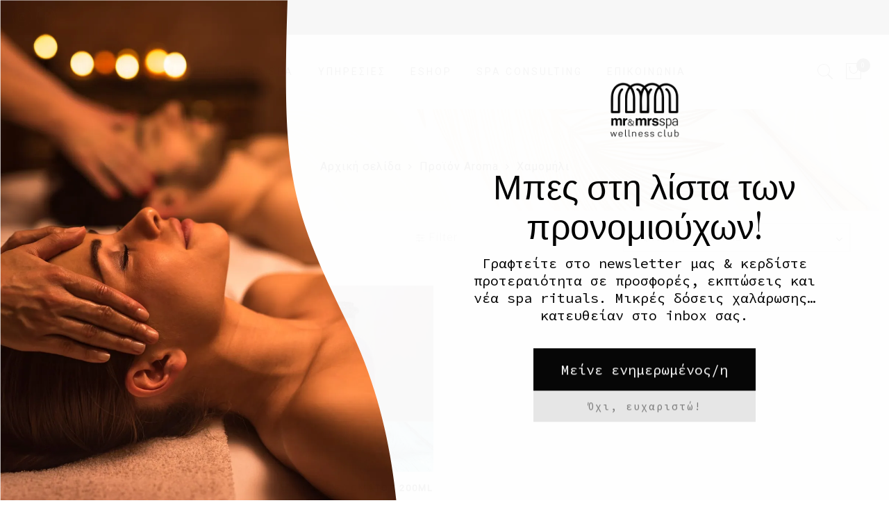

--- FILE ---
content_type: text/html; charset=UTF-8
request_url: https://mrandmrsspa.gr/aroma/xamomili/
body_size: 24243
content:
<!DOCTYPE html>
<html lang="el">
	<head>
		<meta http-equiv="Content-Type" content="text/html"/>
    	<meta http-equiv="X-UA-Compatible" content="IE=edge">
		<meta charset="UTF-8">
		<meta name="viewport" content="width=device-width, initial-scale=1.0, maximum-scale=1.0, user-scalable=no">
		<link rel="profile" href="https://gmpg.org/xfn/11">
		<link rel="pingback" href="https://mrandmrsspa.gr/xmlrpc.php">
		<meta name='robots' content='index, follow, max-image-preview:large, max-snippet:-1, max-video-preview:-1' />

	<!-- This site is optimized with the Yoast SEO plugin v26.5 - https://yoast.com/wordpress/plugins/seo/ -->
	<title>Χαμομήλι Αρχεία - Mr &amp; Mrs Spa | Wellness Club | Χαλκίδα</title>
	<link rel="canonical" href="https://mrandmrsspa.gr/aroma/xamomili/" />
	<meta property="og:locale" content="el_GR" />
	<meta property="og:type" content="article" />
	<meta property="og:title" content="Χαμομήλι Αρχεία - Mr &amp; Mrs Spa | Wellness Club | Χαλκίδα" />
	<meta property="og:url" content="https://mrandmrsspa.gr/aroma/xamomili/" />
	<meta property="og:site_name" content="Mr &amp; Mrs Spa | Wellness Club | Χαλκίδα" />
	<meta property="og:image" content="https://mrandmrsspa.gr/wp-content/uploads/2021/04/mrandmrsspa-xalkida.jpg" />
	<meta property="og:image:width" content="600" />
	<meta property="og:image:height" content="400" />
	<meta property="og:image:type" content="image/jpeg" />
	<script type="application/ld+json" class="yoast-schema-graph">{"@context":"https://schema.org","@graph":[{"@type":"CollectionPage","@id":"https://mrandmrsspa.gr/aroma/xamomili/","url":"https://mrandmrsspa.gr/aroma/xamomili/","name":"Χαμομήλι Αρχεία - Mr &amp; Mrs Spa | Wellness Club | Χαλκίδα","isPartOf":{"@id":"https://mrandmrsspa.gr/#website"},"primaryImageOfPage":{"@id":"https://mrandmrsspa.gr/aroma/xamomili/#primaryimage"},"image":{"@id":"https://mrandmrsspa.gr/aroma/xamomili/#primaryimage"},"thumbnailUrl":"https://mrandmrsspa.gr/wp-content/uploads/2021/09/aromatiko-peeling-somatos-200ml.jpg","breadcrumb":{"@id":"https://mrandmrsspa.gr/aroma/xamomili/#breadcrumb"},"inLanguage":"el"},{"@type":"ImageObject","inLanguage":"el","@id":"https://mrandmrsspa.gr/aroma/xamomili/#primaryimage","url":"https://mrandmrsspa.gr/wp-content/uploads/2021/09/aromatiko-peeling-somatos-200ml.jpg","contentUrl":"https://mrandmrsspa.gr/wp-content/uploads/2021/09/aromatiko-peeling-somatos-200ml.jpg","width":600,"height":600,"caption":"aromatiko-peeling-somatos-200ml"},{"@type":"BreadcrumbList","@id":"https://mrandmrsspa.gr/aroma/xamomili/#breadcrumb","itemListElement":[{"@type":"ListItem","position":1,"name":"Αρχική","item":"https://mrandmrsspa.gr/"},{"@type":"ListItem","position":2,"name":"Χαμομήλι"}]},{"@type":"WebSite","@id":"https://mrandmrsspa.gr/#website","url":"https://mrandmrsspa.gr/","name":"Mr &amp; Mrs Spa | Wellness Club | Χαλκίδα","description":"Άλλος ένας ιστότοπος WordPress","potentialAction":[{"@type":"SearchAction","target":{"@type":"EntryPoint","urlTemplate":"https://mrandmrsspa.gr/?s={search_term_string}"},"query-input":{"@type":"PropertyValueSpecification","valueRequired":true,"valueName":"search_term_string"}}],"inLanguage":"el"}]}</script>
	<!-- / Yoast SEO plugin. -->


<link rel='dns-prefetch' href='//www.googletagmanager.com' />
<link rel='dns-prefetch' href='//fonts.googleapis.com' />
<link rel="alternate" type="application/rss+xml" title="Ροή RSS &raquo; Mr &amp; Mrs Spa | Wellness Club | Χαλκίδα" href="https://mrandmrsspa.gr/feed/" />
<link rel="alternate" type="application/rss+xml" title="Ροή για Mr &amp; Mrs Spa | Wellness Club | Χαλκίδα &raquo; Χαμομήλι Aroma" href="https://mrandmrsspa.gr/aroma/xamomili/feed/" />
<style id='wp-img-auto-sizes-contain-inline-css' type='text/css'>
img:is([sizes=auto i],[sizes^="auto," i]){contain-intrinsic-size:3000px 1500px}
/*# sourceURL=wp-img-auto-sizes-contain-inline-css */
</style>
<link rel='stylesheet' id='cf7ic_style-css' href='https://mrandmrsspa.gr/wp-content/plugins/contact-form-7-image-captcha/css/cf7ic-style.css?ver=3.3.7' type='text/css' media='all' />
<style id='wp-emoji-styles-inline-css' type='text/css'>

	img.wp-smiley, img.emoji {
		display: inline !important;
		border: none !important;
		box-shadow: none !important;
		height: 1em !important;
		width: 1em !important;
		margin: 0 0.07em !important;
		vertical-align: -0.1em !important;
		background: none !important;
		padding: 0 !important;
	}
/*# sourceURL=wp-emoji-styles-inline-css */
</style>
<link rel='stylesheet' id='wp-block-library-css' href='https://mrandmrsspa.gr/wp-includes/css/dist/block-library/style.min.css?ver=6.9' type='text/css' media='all' />
<style id='wp-block-paragraph-inline-css' type='text/css'>
.is-small-text{font-size:.875em}.is-regular-text{font-size:1em}.is-large-text{font-size:2.25em}.is-larger-text{font-size:3em}.has-drop-cap:not(:focus):first-letter{float:left;font-size:8.4em;font-style:normal;font-weight:100;line-height:.68;margin:.05em .1em 0 0;text-transform:uppercase}body.rtl .has-drop-cap:not(:focus):first-letter{float:none;margin-left:.1em}p.has-drop-cap.has-background{overflow:hidden}:root :where(p.has-background){padding:1.25em 2.375em}:where(p.has-text-color:not(.has-link-color)) a{color:inherit}p.has-text-align-left[style*="writing-mode:vertical-lr"],p.has-text-align-right[style*="writing-mode:vertical-rl"]{rotate:180deg}
/*# sourceURL=https://mrandmrsspa.gr/wp-includes/blocks/paragraph/style.min.css */
</style>
<link rel='stylesheet' id='wc-blocks-style-css' href='https://mrandmrsspa.gr/wp-content/plugins/woocommerce/assets/client/blocks/wc-blocks.css?ver=wc-9.8.6' type='text/css' media='all' />
<style id='global-styles-inline-css' type='text/css'>
:root{--wp--preset--aspect-ratio--square: 1;--wp--preset--aspect-ratio--4-3: 4/3;--wp--preset--aspect-ratio--3-4: 3/4;--wp--preset--aspect-ratio--3-2: 3/2;--wp--preset--aspect-ratio--2-3: 2/3;--wp--preset--aspect-ratio--16-9: 16/9;--wp--preset--aspect-ratio--9-16: 9/16;--wp--preset--color--black: #000000;--wp--preset--color--cyan-bluish-gray: #abb8c3;--wp--preset--color--white: #ffffff;--wp--preset--color--pale-pink: #f78da7;--wp--preset--color--vivid-red: #cf2e2e;--wp--preset--color--luminous-vivid-orange: #ff6900;--wp--preset--color--luminous-vivid-amber: #fcb900;--wp--preset--color--light-green-cyan: #7bdcb5;--wp--preset--color--vivid-green-cyan: #00d084;--wp--preset--color--pale-cyan-blue: #8ed1fc;--wp--preset--color--vivid-cyan-blue: #0693e3;--wp--preset--color--vivid-purple: #9b51e0;--wp--preset--gradient--vivid-cyan-blue-to-vivid-purple: linear-gradient(135deg,rgb(6,147,227) 0%,rgb(155,81,224) 100%);--wp--preset--gradient--light-green-cyan-to-vivid-green-cyan: linear-gradient(135deg,rgb(122,220,180) 0%,rgb(0,208,130) 100%);--wp--preset--gradient--luminous-vivid-amber-to-luminous-vivid-orange: linear-gradient(135deg,rgb(252,185,0) 0%,rgb(255,105,0) 100%);--wp--preset--gradient--luminous-vivid-orange-to-vivid-red: linear-gradient(135deg,rgb(255,105,0) 0%,rgb(207,46,46) 100%);--wp--preset--gradient--very-light-gray-to-cyan-bluish-gray: linear-gradient(135deg,rgb(238,238,238) 0%,rgb(169,184,195) 100%);--wp--preset--gradient--cool-to-warm-spectrum: linear-gradient(135deg,rgb(74,234,220) 0%,rgb(151,120,209) 20%,rgb(207,42,186) 40%,rgb(238,44,130) 60%,rgb(251,105,98) 80%,rgb(254,248,76) 100%);--wp--preset--gradient--blush-light-purple: linear-gradient(135deg,rgb(255,206,236) 0%,rgb(152,150,240) 100%);--wp--preset--gradient--blush-bordeaux: linear-gradient(135deg,rgb(254,205,165) 0%,rgb(254,45,45) 50%,rgb(107,0,62) 100%);--wp--preset--gradient--luminous-dusk: linear-gradient(135deg,rgb(255,203,112) 0%,rgb(199,81,192) 50%,rgb(65,88,208) 100%);--wp--preset--gradient--pale-ocean: linear-gradient(135deg,rgb(255,245,203) 0%,rgb(182,227,212) 50%,rgb(51,167,181) 100%);--wp--preset--gradient--electric-grass: linear-gradient(135deg,rgb(202,248,128) 0%,rgb(113,206,126) 100%);--wp--preset--gradient--midnight: linear-gradient(135deg,rgb(2,3,129) 0%,rgb(40,116,252) 100%);--wp--preset--font-size--small: 13px;--wp--preset--font-size--medium: 20px;--wp--preset--font-size--large: 36px;--wp--preset--font-size--x-large: 42px;--wp--preset--spacing--20: 0.44rem;--wp--preset--spacing--30: 0.67rem;--wp--preset--spacing--40: 1rem;--wp--preset--spacing--50: 1.5rem;--wp--preset--spacing--60: 2.25rem;--wp--preset--spacing--70: 3.38rem;--wp--preset--spacing--80: 5.06rem;--wp--preset--shadow--natural: 6px 6px 9px rgba(0, 0, 0, 0.2);--wp--preset--shadow--deep: 12px 12px 50px rgba(0, 0, 0, 0.4);--wp--preset--shadow--sharp: 6px 6px 0px rgba(0, 0, 0, 0.2);--wp--preset--shadow--outlined: 6px 6px 0px -3px rgb(255, 255, 255), 6px 6px rgb(0, 0, 0);--wp--preset--shadow--crisp: 6px 6px 0px rgb(0, 0, 0);}:where(.is-layout-flex){gap: 0.5em;}:where(.is-layout-grid){gap: 0.5em;}body .is-layout-flex{display: flex;}.is-layout-flex{flex-wrap: wrap;align-items: center;}.is-layout-flex > :is(*, div){margin: 0;}body .is-layout-grid{display: grid;}.is-layout-grid > :is(*, div){margin: 0;}:where(.wp-block-columns.is-layout-flex){gap: 2em;}:where(.wp-block-columns.is-layout-grid){gap: 2em;}:where(.wp-block-post-template.is-layout-flex){gap: 1.25em;}:where(.wp-block-post-template.is-layout-grid){gap: 1.25em;}.has-black-color{color: var(--wp--preset--color--black) !important;}.has-cyan-bluish-gray-color{color: var(--wp--preset--color--cyan-bluish-gray) !important;}.has-white-color{color: var(--wp--preset--color--white) !important;}.has-pale-pink-color{color: var(--wp--preset--color--pale-pink) !important;}.has-vivid-red-color{color: var(--wp--preset--color--vivid-red) !important;}.has-luminous-vivid-orange-color{color: var(--wp--preset--color--luminous-vivid-orange) !important;}.has-luminous-vivid-amber-color{color: var(--wp--preset--color--luminous-vivid-amber) !important;}.has-light-green-cyan-color{color: var(--wp--preset--color--light-green-cyan) !important;}.has-vivid-green-cyan-color{color: var(--wp--preset--color--vivid-green-cyan) !important;}.has-pale-cyan-blue-color{color: var(--wp--preset--color--pale-cyan-blue) !important;}.has-vivid-cyan-blue-color{color: var(--wp--preset--color--vivid-cyan-blue) !important;}.has-vivid-purple-color{color: var(--wp--preset--color--vivid-purple) !important;}.has-black-background-color{background-color: var(--wp--preset--color--black) !important;}.has-cyan-bluish-gray-background-color{background-color: var(--wp--preset--color--cyan-bluish-gray) !important;}.has-white-background-color{background-color: var(--wp--preset--color--white) !important;}.has-pale-pink-background-color{background-color: var(--wp--preset--color--pale-pink) !important;}.has-vivid-red-background-color{background-color: var(--wp--preset--color--vivid-red) !important;}.has-luminous-vivid-orange-background-color{background-color: var(--wp--preset--color--luminous-vivid-orange) !important;}.has-luminous-vivid-amber-background-color{background-color: var(--wp--preset--color--luminous-vivid-amber) !important;}.has-light-green-cyan-background-color{background-color: var(--wp--preset--color--light-green-cyan) !important;}.has-vivid-green-cyan-background-color{background-color: var(--wp--preset--color--vivid-green-cyan) !important;}.has-pale-cyan-blue-background-color{background-color: var(--wp--preset--color--pale-cyan-blue) !important;}.has-vivid-cyan-blue-background-color{background-color: var(--wp--preset--color--vivid-cyan-blue) !important;}.has-vivid-purple-background-color{background-color: var(--wp--preset--color--vivid-purple) !important;}.has-black-border-color{border-color: var(--wp--preset--color--black) !important;}.has-cyan-bluish-gray-border-color{border-color: var(--wp--preset--color--cyan-bluish-gray) !important;}.has-white-border-color{border-color: var(--wp--preset--color--white) !important;}.has-pale-pink-border-color{border-color: var(--wp--preset--color--pale-pink) !important;}.has-vivid-red-border-color{border-color: var(--wp--preset--color--vivid-red) !important;}.has-luminous-vivid-orange-border-color{border-color: var(--wp--preset--color--luminous-vivid-orange) !important;}.has-luminous-vivid-amber-border-color{border-color: var(--wp--preset--color--luminous-vivid-amber) !important;}.has-light-green-cyan-border-color{border-color: var(--wp--preset--color--light-green-cyan) !important;}.has-vivid-green-cyan-border-color{border-color: var(--wp--preset--color--vivid-green-cyan) !important;}.has-pale-cyan-blue-border-color{border-color: var(--wp--preset--color--pale-cyan-blue) !important;}.has-vivid-cyan-blue-border-color{border-color: var(--wp--preset--color--vivid-cyan-blue) !important;}.has-vivid-purple-border-color{border-color: var(--wp--preset--color--vivid-purple) !important;}.has-vivid-cyan-blue-to-vivid-purple-gradient-background{background: var(--wp--preset--gradient--vivid-cyan-blue-to-vivid-purple) !important;}.has-light-green-cyan-to-vivid-green-cyan-gradient-background{background: var(--wp--preset--gradient--light-green-cyan-to-vivid-green-cyan) !important;}.has-luminous-vivid-amber-to-luminous-vivid-orange-gradient-background{background: var(--wp--preset--gradient--luminous-vivid-amber-to-luminous-vivid-orange) !important;}.has-luminous-vivid-orange-to-vivid-red-gradient-background{background: var(--wp--preset--gradient--luminous-vivid-orange-to-vivid-red) !important;}.has-very-light-gray-to-cyan-bluish-gray-gradient-background{background: var(--wp--preset--gradient--very-light-gray-to-cyan-bluish-gray) !important;}.has-cool-to-warm-spectrum-gradient-background{background: var(--wp--preset--gradient--cool-to-warm-spectrum) !important;}.has-blush-light-purple-gradient-background{background: var(--wp--preset--gradient--blush-light-purple) !important;}.has-blush-bordeaux-gradient-background{background: var(--wp--preset--gradient--blush-bordeaux) !important;}.has-luminous-dusk-gradient-background{background: var(--wp--preset--gradient--luminous-dusk) !important;}.has-pale-ocean-gradient-background{background: var(--wp--preset--gradient--pale-ocean) !important;}.has-electric-grass-gradient-background{background: var(--wp--preset--gradient--electric-grass) !important;}.has-midnight-gradient-background{background: var(--wp--preset--gradient--midnight) !important;}.has-small-font-size{font-size: var(--wp--preset--font-size--small) !important;}.has-medium-font-size{font-size: var(--wp--preset--font-size--medium) !important;}.has-large-font-size{font-size: var(--wp--preset--font-size--large) !important;}.has-x-large-font-size{font-size: var(--wp--preset--font-size--x-large) !important;}
/*# sourceURL=global-styles-inline-css */
</style>

<style id='classic-theme-styles-inline-css' type='text/css'>
/*! This file is auto-generated */
.wp-block-button__link{color:#fff;background-color:#32373c;border-radius:9999px;box-shadow:none;text-decoration:none;padding:calc(.667em + 2px) calc(1.333em + 2px);font-size:1.125em}.wp-block-file__button{background:#32373c;color:#fff;text-decoration:none}
/*# sourceURL=/wp-includes/css/classic-themes.min.css */
</style>
<link rel='stylesheet' id='contact-form-7-css' href='https://mrandmrsspa.gr/wp-content/plugins/contact-form-7/includes/css/styles.css?ver=6.1.4' type='text/css' media='all' />
<style id='woocommerce-inline-inline-css' type='text/css'>
.woocommerce form .form-row .required { visibility: visible; }
/*# sourceURL=woocommerce-inline-inline-css */
</style>
<link rel='stylesheet' id='wpa-wcvs-frontend-css' href='https://mrandmrsspa.gr/wp-content/plugins/wpa-woocommerce-variation-swatch/assets/css/wcvs-frontend.css?ver=6.9' type='text/css' media='all' />
<link rel='stylesheet' id='wpml-menu-item-0-css' href='https://mrandmrsspa.gr/wp-content/plugins/sitepress-multilingual-cms/templates/language-switchers/menu-item/style.min.css?ver=1' type='text/css' media='all' />
<link rel='stylesheet' id='cms-navigation-style-base-css' href='https://mrandmrsspa.gr/wp-content/plugins/wpml-cms-nav/res/css/cms-navigation-base.css?ver=1.5.6' type='text/css' media='screen' />
<link rel='stylesheet' id='cms-navigation-style-css' href='https://mrandmrsspa.gr/wp-content/plugins/wpml-cms-nav/res/css/cms-navigation.css?ver=1.5.6' type='text/css' media='screen' />
<link rel='stylesheet' id='yith-wcan-shortcodes-css' href='https://mrandmrsspa.gr/wp-content/plugins/yith-woocommerce-ajax-navigation/assets/css/shortcodes.css?ver=5.11.1' type='text/css' media='all' />
<style id='yith-wcan-shortcodes-inline-css' type='text/css'>
:root{
	--yith-wcan-filters_colors_titles: #434343;
	--yith-wcan-filters_colors_background: #FFFFFF;
	--yith-wcan-filters_colors_accent: #A7144C;
	--yith-wcan-filters_colors_accent_r: 167;
	--yith-wcan-filters_colors_accent_g: 20;
	--yith-wcan-filters_colors_accent_b: 76;
	--yith-wcan-color_swatches_border_radius: 100%;
	--yith-wcan-color_swatches_size: 30px;
	--yith-wcan-labels_style_background: #FFFFFF;
	--yith-wcan-labels_style_background_hover: #A7144C;
	--yith-wcan-labels_style_background_active: #A7144C;
	--yith-wcan-labels_style_text: #434343;
	--yith-wcan-labels_style_text_hover: #FFFFFF;
	--yith-wcan-labels_style_text_active: #FFFFFF;
	--yith-wcan-anchors_style_text: #434343;
	--yith-wcan-anchors_style_text_hover: #A7144C;
	--yith-wcan-anchors_style_text_active: #A7144C;
}
/*# sourceURL=yith-wcan-shortcodes-inline-css */
</style>
<link rel='stylesheet' id='brands-styles-css' href='https://mrandmrsspa.gr/wp-content/plugins/woocommerce/assets/css/brands.css?ver=9.8.6' type='text/css' media='all' />
<link rel='stylesheet' id='jas-font-google-css' href='https://fonts.googleapis.com/css?family=Montserrat%3A400%2C700%7CLato%3A400%2C300%2C700%7CLibre+Baskerville%3A400italic%7CRoboto%3A400&#038;subset=latin%2Clatin-ext&#038;ver=6.9' type='text/css' media='all' />
<link rel='stylesheet' id='fontawesome-css' href='https://mrandmrsspa.gr/wp-content/themes/gecko/assets/vendors/font-awesome/css/font-awesome.min.css?ver=1.9.8' type='text/css' media='all' />
<link rel='stylesheet' id='font-stroke-css' href='https://mrandmrsspa.gr/wp-content/themes/gecko/assets/vendors/font-stroke/css/font-stroke.min.css?ver=1.9.8' type='text/css' media='all' />
<link rel='stylesheet' id='slick-css' href='https://mrandmrsspa.gr/wp-content/themes/gecko/assets/vendors/slick/slick.css?ver=1.9.8' type='text/css' media='all' />
<link rel='stylesheet' id='jas-gecko-animated-css' href='https://mrandmrsspa.gr/wp-content/themes/gecko/assets/css/animate.css?ver=1.9.8' type='text/css' media='all' />
<link rel='stylesheet' id='jas-gecko-style-css' href='https://mrandmrsspa.gr/wp-content/themes/gecko/style.css?ver=1.9.8' type='text/css' media='all' />
<style id='jas-gecko-style-inline-css' type='text/css'>
@media only screen and (min-width: 75em) {.jas-container {width: 1170px;}}.jas-branding {max-width: 200px;margin: auto;}body {font-family: "Roboto";font-weight: 400;font-size:16px;}h1, h2, h3, h4, h5, h6, .f__mont {font-family: "Roboto";font-weight: 400;}h1, h2, h3, h4, h5, h6 {color:#bca064}h1 { font-size:30px; }h2 { font-size:24px; }h3 { font-size:22px; }h4 { font-size:21px; }h5 { font-size:18px; }h6 { font-size:16px; }a, a:hover, a:active,a.button-o,input.button-o,button.button-o,.cp, .chp:hover,.header-7 .jas-socials a,.header__top .jas-action a:hover,.woocommerce-MyAccount-navigation ul li:hover a,.woocommerce-MyAccount-navigation ul li.is-active a,.jas-menu li a:hover,.jas-menu li.current-menu-ancestor > a,.jas-menu li.current-menu-item > a,#jas-mobile-menu ul > li:hover > a, #jas-mobile-menu ul > li.current-menu-item > a, #jas-mobile-menu ul > li.current-menu-parent > a, #jas-mobile-menu ul > li.current-menu-ancestor > a,#jas-mobile-menu ul > li:hover > .holder, #jas-mobile-menu ul > li.current-menu-item > .holder,#jas-mobile-menu ul > li.current-menu-parent  > .holder,#jas-mobile-menu ul > li.current-menu-ancestor > .holder,#jas-footer a:hover,.inside-thumb a:hover,.jas-blog-slider .post-thumbnail > div a:hover,.page-numbers li a:hover,.page-numbers.current,.jas-filter a.selected,.sidebar .widget a:hover,.widget a:hover,.widget.widget_price_filter .price_slider_amount,.widget ul.product-categories li:hover > a,.widget ul.product-categories li.current-cat > a,.widget ul.product_list_widget li a:hover span.product-title,.product-button a.button,.p-video a i,.quantity .qty a:hover,.product_meta a:hover,.wc-tabs li.active a,.product-extra .product-button:not(.flex) > .yith-wcwl-add-to-wishlist .tooltip,.page-head a:hover,.vc_tta-tab.vc_active > a,.woocommerce .widget_layered_nav ul li a:hover,.woocommerce-page .widget_layered_nav ul li a:hover,.woocommerce .widget_layered_nav ul li.chosen a,.woocommerce-page .widget_layered_nav ul li.chosen a,.woocommerce .widget_layered_nav ul li span:hover,.woocommerce-page .widget_layered_nav ul li span:hover,.woocommerce .widget_layered_nav ul li.chosen span,.woocommerce-page .widget_layered_nav ul li.chosen span {color: #bca064;}input:not([type="submit"]):not([type="checkbox"]):focus,textarea:focus,a.button-o,input.button-o,button.button-o,a.button-o:hover,input.button-o:hover,button.button-o:hover,a.button-o-w:hover,.header-7 .jas-socials a,#jas-backtop,.more-link,.product-button a.button,.product-button > *,.single-btn .btn-quickview,.p-video a,.btn-atc .yith-wcwl-add-to-wishlist a,.header-7 #jas-mobile-menu > ul > li,.header-7 #jas-mobile-menu ul ul {border-color: #bca064;}input[type="submit"]:not(.button-o),button,a.button,a.button-o:hover,input.button-o:hover,button.button-o:hover,a.button-o-w:hover,.bgp, .bghp:hover,#jas-backtop span:before,.more-link:hover,.widget .tagcloud a:hover,.jas-mini-cart .button.checkout,.woocommerce-pagination-ajax a:hover,.woocommerce-pagination-ajax a.disabled,.jas-ajax-load a:hover,.jas-ajax-load a.disabled,.widget.widget_price_filter .ui-slider-range,.widget.widget_price_filter .ui-state-default,.product-image:hover .product-button a:hover,.yith-wcwl-add-to-wishlist i.ajax-loading,.btn-atc .yith-wcwl-add-to-wishlist a:hover,.entry-summary .single_add_to_cart_button,.entry-summary .external_single_add_to_cart_button,.jas-service[class*="icon-"] .icon:before,.metaslider .flexslider .flex-prev, .metaslider .flexslider .flex-next,.slick-prev, .slick-next,div.wpforms-container-full .wpforms-form button[type="submit"],div.wpforms-container-full .wpforms-form button[type="submit"]:hover {background-color: #bca064;}h1, h2, h3, h4, h5, h6,.cd,.wp-caption-text,.woocommerce-MyAccount-navigation ul li a,.jas-menu > li > a,#jas-mobile-menu ul li a,.holder,.page-numbers li,.page-numbers li a,.jas-portfolio-single .portfolio-meta span,.sidebar .widget a,.sidebar .widget ul li:before,.jas-mini-cart .mini_cart_item a:nth-child(2),.widget a,.product-category h3 .count,.widget ul.product-categories li a,.widget ul.product_list_widget li a span.product-title,.widget ul.product_list_widget li ins,.price,.product-image .product-attr,.product_meta > span,.shop_table th,.order-total,.order-total td,.jas-sc-blog .post-info h4 a {color: #161616;}.error-404.not-found a,.jas-pagination,.woocommerce-pagination,.woocommerce .widget_layered_nav ul.yith-wcan-label li a:hover,.woocommerce-page .widget_layered_nav ul.yith-wcan-label li a:hover,.woocommerce .widget_layered_nav ul.yith-wcan-label li.chosen a,.woocommerce-page .widget_layered_nav ul.yith-wcan-label li.chosen a {border-color: #161616;}mark,.bgd,.error-404.not-found a:hover,#wp-calendar caption,.widget .tagcloud a,.woocommerce .widget_layered_nav ul.yith-wcan-label li a:hover,.woocommerce-page .widget_layered_nav ul.yith-wcan-label li a:hover,.woocommerce .widget_layered_nav ul.yith-wcan-label li.chosen a,.woocommerce-page .widget_layered_nav ul.yith-wcan-label li.chosen a,.jas-mini-cart .button,.sidebar .widget_shopping_cart .button,.actions .button.apply-cupon,.actions .button.update-cart,.button.continue-button {background-color: #161616;}.jas-socials a,.header-text,.header__top .jas-action a {color: #fff;}.jas-socials a {border-color: #fff;}.jas-action > a, .jas-icon-cart a {color: #000;}.holder,.jas-menu > li > a,#jas-mobile-menu ul li a,#jas-mobile-menu ul > li:hover > a, #jas-mobile-menu ul > li.current-menu-item > a, #jas-mobile-menu ul > li.current-menu-parent > a, #jas-mobile-menu ul > li.current-menu-ancestor > a,#jas-mobile-menu ul > li:hover > .holder, #jas-mobile-menu ul > li.current-menu-item > .holder,#jas-mobile-menu ul > li.current-menu-parent  > .holder,#jas-mobile-menu ul > li.current-menu-ancestor > .holder {color: #161616;}.jas-menu li:hover > .holder,.jas-menu li > a:hover,#jas-mobile-menu ul li a:hover,.jas-menu li.current-menu-ancestor > a,.jas-menu li.current-menu-item > a,.jas-account-menu a:hover {color: #bca064;}.jas-menu ul a, .jas-account-menu ul a {color: #0a0a0a;}.jas-menu ul li a:hover {color: #bca064;}.jas-menu ul, .jas-account-menu ul {background: #ffffff;}.header__transparent .jas-menu > li > a {color: #161616;}.header__transparent .jas-menu > li > a:hover {color: #bca064;}.header-sticky .header__mid { background-color: #fff}.header-sticky .jas-menu > li > a {color: #161616;}.header-sticky .jas-menu li > a:hover,.header-sticky .jas-menu li.current-menu-ancestor > a,.header-sticky .jas-menu li.current-menu-item > a,.header-sticky .jas-account-menu a:hover {color: #bca064;}.header-sticky .jas-menu ul a, .header-sticky .jas-account-menu ul a {color: #161616;}.header-sticky .jas-menu ul li a:hover {color: #bca064;}.header-sticky .jas-menu ul, .header-sticky .jas-account-menu ul {background: #ffffff;}.header-sticky .jas-action > a, .header-sticky .jas-icon-cart a, .header-sticky .jas-my-account a {color: #000;}#jas-footer:before {background: rgba(0, 0, 0, 0.95);}.footer__bot {background: #000;}#jas-footer {color: #fff;}#jas-footer a {color: #fff;}#jas-footer a:hover {color: #bca064;}.mr__5, .post-time{ display: none; }.page-head:before{ background: url("https://mrandmrsspa.gr/wp-content/uploads/2025/05/6016398-scaled.jpg") top center !important;}.page-head a, .fa-angle-right:before, .page-head { color: #000 !important; }.wpb_single_image .vc_single_image-wrapper.vc_box_rounded, .wpb_single_image .vc_single_image-wrapper.vc_box_rounded img{ border-radius: 20px !important; }.page-head h1 { color: #000 !important; }.vc_btn3.vc_btn3-style-outline{ border-width: 1px !important; }body{ color: #161616; }
/*# sourceURL=jas-gecko-style-inline-css */
</style>
<link rel='stylesheet' id='dflip-style-css' href='https://mrandmrsspa.gr/wp-content/plugins/3d-flipbook-dflip-lite/assets/css/dflip.min.css?ver=2.4.20' type='text/css' media='all' />
<link rel='stylesheet' id='wcpa-frontend-css' href='https://mrandmrsspa.gr/wp-content/plugins/woo-custom-product-addons/assets/css/style_1.css?ver=3.0.19' type='text/css' media='all' />
<link rel='stylesheet' id='mm_icomoon-css' href='https://mrandmrsspa.gr/wp-content/plugins/mega_main_menu/framework/src/css/icomoon.css?ver=2.2.4' type='text/css' media='all' />
<link rel='stylesheet' id='mmm_mega_main_menu-css' href='https://mrandmrsspa.gr/wp-content/plugins/mega_main_menu/src/css/cache.skin.css?ver=1747039669' type='text/css' media='all' />
<script type="text/template" id="tmpl-variation-template">
	<div class="woocommerce-variation-description">{{{ data.variation.variation_description }}}</div>
	<div class="woocommerce-variation-price">{{{ data.variation.price_html }}}</div>
	<div class="woocommerce-variation-availability">{{{ data.variation.availability_html }}}</div>
</script>
<script type="text/template" id="tmpl-unavailable-variation-template">
	<p role="alert">Λυπούμαστε, αυτό το προϊόν δεν είναι διαθέσιμο. Παρακαλούμε, επιλέξτε έναν διαφορετικό συνδυασμό.</p>
</script>
<script type="text/javascript" id="wpml-cookie-js-extra">
/* <![CDATA[ */
var wpml_cookies = {"wp-wpml_current_language":{"value":"el","expires":1,"path":"/"}};
var wpml_cookies = {"wp-wpml_current_language":{"value":"el","expires":1,"path":"/"}};
//# sourceURL=wpml-cookie-js-extra
/* ]]> */
</script>
<script type="text/javascript" src="https://mrandmrsspa.gr/wp-content/plugins/sitepress-multilingual-cms/res/js/cookies/language-cookie.js?ver=476000" id="wpml-cookie-js" defer="defer" data-wp-strategy="defer"></script>
<script type="text/javascript" src="https://mrandmrsspa.gr/wp-includes/js/jquery/jquery.min.js?ver=3.7.1" id="jquery-core-js"></script>
<script type="text/javascript" src="https://mrandmrsspa.gr/wp-includes/js/jquery/jquery-migrate.min.js?ver=3.4.1" id="jquery-migrate-js"></script>
<script type="text/javascript" src="https://mrandmrsspa.gr/wp-content/plugins/woocommerce/assets/js/jquery-blockui/jquery.blockUI.min.js?ver=2.7.0-wc.9.8.6" id="jquery-blockui-js" data-wp-strategy="defer"></script>
<script type="text/javascript" id="wc-add-to-cart-js-extra">
/* <![CDATA[ */
var wc_add_to_cart_params = {"ajax_url":"/wp-admin/admin-ajax.php","wc_ajax_url":"/?wc-ajax=%%endpoint%%","i18n_view_cart":"\u039a\u03b1\u03bb\u03ac\u03b8\u03b9","cart_url":"https://mrandmrsspa.gr/shopping-cart/","is_cart":"","cart_redirect_after_add":"no"};
//# sourceURL=wc-add-to-cart-js-extra
/* ]]> */
</script>
<script type="text/javascript" src="https://mrandmrsspa.gr/wp-content/plugins/woocommerce/assets/js/frontend/add-to-cart.min.js?ver=9.8.6" id="wc-add-to-cart-js" data-wp-strategy="defer"></script>
<script type="text/javascript" src="https://mrandmrsspa.gr/wp-content/plugins/woocommerce/assets/js/js-cookie/js.cookie.min.js?ver=2.1.4-wc.9.8.6" id="js-cookie-js" data-wp-strategy="defer"></script>
<script type="text/javascript" src="https://mrandmrsspa.gr/wp-content/plugins/js_composer/assets/js/vendors/woocommerce-add-to-cart.js?ver=8.2" id="vc_woocommerce-add-to-cart-js-js"></script>
<script type="text/javascript" src="https://mrandmrsspa.gr/wp-includes/js/underscore.min.js?ver=1.13.7" id="underscore-js"></script>
<script type="text/javascript" id="wp-util-js-extra">
/* <![CDATA[ */
var _wpUtilSettings = {"ajax":{"url":"/wp-admin/admin-ajax.php"}};
//# sourceURL=wp-util-js-extra
/* ]]> */
</script>
<script type="text/javascript" src="https://mrandmrsspa.gr/wp-includes/js/wp-util.min.js?ver=6.9" id="wp-util-js"></script>
<script type="text/javascript" id="wc-add-to-cart-variation-js-extra">
/* <![CDATA[ */
var wc_add_to_cart_variation_params = {"wc_ajax_url":"/?wc-ajax=%%endpoint%%","i18n_no_matching_variations_text":"\u039b\u03c5\u03c0\u03bf\u03cd\u03bc\u03b1\u03c3\u03c4\u03b5, \u03ba\u03b1\u03bd\u03ad\u03bd\u03b1 \u03c0\u03c1\u03bf\u03ca\u03cc\u03bd \u03b4\u03b5\u03bd \u03c4\u03b1\u03af\u03c1\u03b9\u03b1\u03be\u03b5 \u03bc\u03b5 \u03c4\u03b7\u03bd \u03b5\u03c0\u03b9\u03bb\u03bf\u03b3\u03ae \u03c3\u03b1\u03c2. \u03a0\u03b1\u03c1\u03b1\u03ba\u03b1\u03bb\u03bf\u03cd\u03bc\u03b5, \u03b5\u03c0\u03b9\u03bb\u03ad\u03be\u03c4\u03b5 \u03ad\u03bd\u03b1\u03bd \u03b4\u03b9\u03b1\u03c6\u03bf\u03c1\u03b5\u03c4\u03b9\u03ba\u03cc \u03c3\u03c5\u03bd\u03b4\u03c5\u03b1\u03c3\u03bc\u03cc.","i18n_make_a_selection_text":"\u03a0\u03b1\u03c1\u03b1\u03ba\u03b1\u03bb\u03bf\u03cd\u03bc\u03b5, \u03b5\u03c0\u03b9\u03bb\u03ad\u03be\u03c4\u03b5 \u03ba\u03ac\u03c0\u03bf\u03b9\u03b5\u03c2 \u03b5\u03c0\u03b9\u03bb\u03bf\u03b3\u03ad\u03c2 \u03c0\u03c1\u03bf\u03ca\u03cc\u03bd\u03c4\u03bf\u03c2 \u03c0\u03c1\u03b9\u03bd \u03c0\u03c1\u03bf\u03c3\u03b8\u03ad\u03c3\u03b5\u03c4\u03b5 \u03b1\u03c5\u03c4\u03cc \u03c4\u03bf \u03c0\u03c1\u03bf\u03ca\u03cc\u03bd \u03c3\u03c4\u03bf \u03ba\u03b1\u03bb\u03ac\u03b8\u03b9 \u03c3\u03b1\u03c2.","i18n_unavailable_text":"\u039b\u03c5\u03c0\u03bf\u03cd\u03bc\u03b1\u03c3\u03c4\u03b5, \u03b1\u03c5\u03c4\u03cc \u03c4\u03bf \u03c0\u03c1\u03bf\u03ca\u03cc\u03bd \u03b4\u03b5\u03bd \u03b5\u03af\u03bd\u03b1\u03b9 \u03b4\u03b9\u03b1\u03b8\u03ad\u03c3\u03b9\u03bc\u03bf. \u03a0\u03b1\u03c1\u03b1\u03ba\u03b1\u03bb\u03bf\u03cd\u03bc\u03b5, \u03b5\u03c0\u03b9\u03bb\u03ad\u03be\u03c4\u03b5 \u03ad\u03bd\u03b1\u03bd \u03b4\u03b9\u03b1\u03c6\u03bf\u03c1\u03b5\u03c4\u03b9\u03ba\u03cc \u03c3\u03c5\u03bd\u03b4\u03c5\u03b1\u03c3\u03bc\u03cc.","i18n_reset_alert_text":"Your selection has been reset. Please select some product options before adding this product to your cart."};
//# sourceURL=wc-add-to-cart-variation-js-extra
/* ]]> */
</script>
<script type="text/javascript" src="https://mrandmrsspa.gr/wp-content/plugins/woocommerce/assets/js/frontend/add-to-cart-variation.min.js?ver=9.8.6" id="wc-add-to-cart-variation-js" defer="defer" data-wp-strategy="defer"></script>

<!-- Google tag (gtag.js) snippet added by Site Kit -->
<!-- Google Analytics snippet added by Site Kit -->
<script type="text/javascript" src="https://www.googletagmanager.com/gtag/js?id=G-CXKR9N5TK3" id="google_gtagjs-js" async></script>
<script type="text/javascript" id="google_gtagjs-js-after">
/* <![CDATA[ */
window.dataLayer = window.dataLayer || [];function gtag(){dataLayer.push(arguments);}
gtag("set","linker",{"domains":["mrandmrsspa.gr"]});
gtag("js", new Date());
gtag("set", "developer_id.dZTNiMT", true);
gtag("config", "G-CXKR9N5TK3");
 window._googlesitekit = window._googlesitekit || {}; window._googlesitekit.throttledEvents = []; window._googlesitekit.gtagEvent = (name, data) => { var key = JSON.stringify( { name, data } ); if ( !! window._googlesitekit.throttledEvents[ key ] ) { return; } window._googlesitekit.throttledEvents[ key ] = true; setTimeout( () => { delete window._googlesitekit.throttledEvents[ key ]; }, 5 ); gtag( "event", name, { ...data, event_source: "site-kit" } ); }; 
//# sourceURL=google_gtagjs-js-after
/* ]]> */
</script>
<script></script><link rel="https://api.w.org/" href="https://mrandmrsspa.gr/wp-json/" /><link rel="EditURI" type="application/rsd+xml" title="RSD" href="https://mrandmrsspa.gr/xmlrpc.php?rsd" />
<meta name="generator" content="WordPress 6.9" />
<meta name="generator" content="WooCommerce 9.8.6" />
<meta name="generator" content="Site Kit by Google 1.167.0" /><meta name="generator" content="WPML ver:4.7.6 stt:1,13;" />
	<script>
		var JASAjaxURL = 'https://mrandmrsspa.gr/wp-admin/admin-ajax.php';
		var JASSiteURL = 'https://mrandmrsspa.gr/index.php';
	</script>
		<noscript><style>.woocommerce-product-gallery{ opacity: 1 !important; }</style></noscript>
	<meta name="generator" content="Powered by WPBakery Page Builder - drag and drop page builder for WordPress."/>
<meta name="generator" content="Powered by Slider Revolution 6.7.29 - responsive, Mobile-Friendly Slider Plugin for WordPress with comfortable drag and drop interface." />
<style>:root{  --wcpaSectionTitleSize:14px;   --wcpaLabelSize:14px;   --wcpaDescSize:13px;   --wcpaErrorSize:13px;   --wcpaLabelWeight:normal;   --wcpaDescWeight:normal;   --wcpaBorderWidth:1px;   --wcpaBorderRadius:6px;   --wcpaInputHeight:45px;   --wcpaCheckLabelSize:14px;   --wcpaCheckBorderWidth:1px;   --wcpaCheckWidth:20px;   --wcpaCheckHeight:20px;   --wcpaCheckBorderRadius:4px;   --wcpaCheckButtonRadius:5px;   --wcpaCheckButtonBorder:2px; }:root{  --wcpaButtonColor:#3340d3;   --wcpaLabelColor:#424242;   --wcpaDescColor:#797979;   --wcpaBorderColor:#c6d0e9;   --wcpaBorderColorFocus:#3561f3;   --wcpaInputBgColor:#FFFFFF;   --wcpaInputColor:#5d5d5d;   --wcpaCheckLabelColor:#4a4a4a;   --wcpaCheckBgColor:#3340d3;   --wcpaCheckBorderColor:#B9CBE3;   --wcpaCheckTickColor:#ffffff;   --wcpaRadioBgColor:#3340d3;   --wcpaRadioBorderColor:#B9CBE3;   --wcpaRadioTickColor:#ffffff;   --wcpaButtonTextColor:#ffffff;   --wcpaErrorColor:#F55050; }:root{}</style><link rel="icon" href="https://mrandmrsspa.gr/wp-content/uploads/2025/05/cropped-favicon-32x32-1-32x32.png" sizes="32x32" />
<link rel="icon" href="https://mrandmrsspa.gr/wp-content/uploads/2025/05/cropped-favicon-32x32-1-192x192.png" sizes="192x192" />
<link rel="apple-touch-icon" href="https://mrandmrsspa.gr/wp-content/uploads/2025/05/cropped-favicon-32x32-1-180x180.png" />
<meta name="msapplication-TileImage" content="https://mrandmrsspa.gr/wp-content/uploads/2025/05/cropped-favicon-32x32-1-270x270.png" />
<script>function setREVStartSize(e){
			//window.requestAnimationFrame(function() {
				window.RSIW = window.RSIW===undefined ? window.innerWidth : window.RSIW;
				window.RSIH = window.RSIH===undefined ? window.innerHeight : window.RSIH;
				try {
					var pw = document.getElementById(e.c).parentNode.offsetWidth,
						newh;
					pw = pw===0 || isNaN(pw) || (e.l=="fullwidth" || e.layout=="fullwidth") ? window.RSIW : pw;
					e.tabw = e.tabw===undefined ? 0 : parseInt(e.tabw);
					e.thumbw = e.thumbw===undefined ? 0 : parseInt(e.thumbw);
					e.tabh = e.tabh===undefined ? 0 : parseInt(e.tabh);
					e.thumbh = e.thumbh===undefined ? 0 : parseInt(e.thumbh);
					e.tabhide = e.tabhide===undefined ? 0 : parseInt(e.tabhide);
					e.thumbhide = e.thumbhide===undefined ? 0 : parseInt(e.thumbhide);
					e.mh = e.mh===undefined || e.mh=="" || e.mh==="auto" ? 0 : parseInt(e.mh,0);
					if(e.layout==="fullscreen" || e.l==="fullscreen")
						newh = Math.max(e.mh,window.RSIH);
					else{
						e.gw = Array.isArray(e.gw) ? e.gw : [e.gw];
						for (var i in e.rl) if (e.gw[i]===undefined || e.gw[i]===0) e.gw[i] = e.gw[i-1];
						e.gh = e.el===undefined || e.el==="" || (Array.isArray(e.el) && e.el.length==0)? e.gh : e.el;
						e.gh = Array.isArray(e.gh) ? e.gh : [e.gh];
						for (var i in e.rl) if (e.gh[i]===undefined || e.gh[i]===0) e.gh[i] = e.gh[i-1];
											
						var nl = new Array(e.rl.length),
							ix = 0,
							sl;
						e.tabw = e.tabhide>=pw ? 0 : e.tabw;
						e.thumbw = e.thumbhide>=pw ? 0 : e.thumbw;
						e.tabh = e.tabhide>=pw ? 0 : e.tabh;
						e.thumbh = e.thumbhide>=pw ? 0 : e.thumbh;
						for (var i in e.rl) nl[i] = e.rl[i]<window.RSIW ? 0 : e.rl[i];
						sl = nl[0];
						for (var i in nl) if (sl>nl[i] && nl[i]>0) { sl = nl[i]; ix=i;}
						var m = pw>(e.gw[ix]+e.tabw+e.thumbw) ? 1 : (pw-(e.tabw+e.thumbw)) / (e.gw[ix]);
						newh =  (e.gh[ix] * m) + (e.tabh + e.thumbh);
					}
					var el = document.getElementById(e.c);
					if (el!==null && el) el.style.height = newh+"px";
					el = document.getElementById(e.c+"_wrapper");
					if (el!==null && el) {
						el.style.height = newh+"px";
						el.style.display = "block";
					}
				} catch(e){
					console.log("Failure at Presize of Slider:" + e)
				}
			//});
		  };</script>
<noscript><style> .wpb_animate_when_almost_visible { opacity: 1; }</style></noscript>		<script id="mcjs">!function(c,h,i,m,p){m=c.createElement(h),p=c.getElementsByTagName(h)[0],m.async=1,m.src=i,p.parentNode.insertBefore(m,p)}(document,"script","https://chimpstatic.com/mcjs-connected/js/users/fb6f988038164b6a60a0487be/041bb959e04b38fbafff574f7.js");</script>
	<link rel='stylesheet' id='rs-plugin-settings-css' href='//mrandmrsspa.gr/wp-content/plugins/revslider/sr6/assets/css/rs6.css?ver=6.7.29' type='text/css' media='all' />
<style id='rs-plugin-settings-inline-css' type='text/css'>
#rs-demo-id {}
/*# sourceURL=rs-plugin-settings-inline-css */
</style>
</head>
	<body data-rsssl=1 class="archive tax-pa_aroma term-xamomili term-423 wp-theme-gecko theme-gecko woocommerce woocommerce-page woocommerce-no-js yith-wcan-free has-btn-sticky jan-atc-behavior-slide wpb-js-composer js-comp-ver-8.2 vc_responsive mmm mega_main_menu-2-2-4"  itemscope="itemscope" itemtype="http://schema.org/WebPage" >
				<div id="jas-wrapper">
			<header id="jas-header" class="header-3"  role="banner" itemscope="itemscope" itemtype="http://schema.org/WPHeader" >
	<div class="header__top bgbl pl__15 pr__15">
		<div class="jas-row middle-xs">
			<div class="jas-col-md-4 jas-col-sm-6 jas-col-xs-12 flex start-md start-sm center-xs">
								<div class="jas-socials"><a class="dib br__50 tc instagram" href="https://www.instagram.com/mrandmrsspachalkida/" target="_blank"><i class="fa fa-instagram"></i></a><a class="dib br__50 tc facebook-f" href="https://www.facebook.com/mrandmrsspa" target="_blank"><i class="fa fa-facebook-f"></i></a></div>			</div>
			<div class="jas-col-md-4 hidden-sm tc">
							</div>
			<div class="jas-col-md-4 jas-col-sm-6 jas-col-xs-12 flex end-lg end-sm center-xs">
											</div>
		</div><!-- .jas-row -->
	</div><!-- .header__top -->

	<div class="header__mid pl__30 pr__30">
		<div class="jas-row middle-xs">
			<div class="hidden-md visible-sm jas-col-sm-3 jas-col-xs-3">
				<a href="javascript:void(0);" class="jas-push-menu-btn">
					<img src="https://mrandmrsspa.gr/wp-content/themes/gecko/assets/images/icons/hamburger-black.svg" width="25" height="22" alt="Menu" />				</a>
			</div>
			<div class="jas-col-md-2 jas-col-sm-6 jas-col-xs-6 start-md center-sm center-xs">
				<div class="jas-branding ts__05"><a class="db" href="https://mrandmrsspa.gr/"><picture class="regular-logo">
<source type="image/webp" srcset="https://mrandmrsspa.gr/wp-content/uploads/2023/05/LogoMrAndMrsSpa-gray.jpg.webp"/>
<img src="https://mrandmrsspa.gr/wp-content/uploads/2023/05/LogoMrAndMrsSpa-gray.jpg" width="300" height="96" alt="Mr &amp; Mrs Spa | Wellness Club | Χαλκίδα"/>
</picture>
<picture class="retina-logo">
<source type="image/webp" srcset="https://mrandmrsspa.gr/wp-content/uploads/2023/05/LogoMrAndMrsSpa-gray.jpg.webp"/>
<img src="https://mrandmrsspa.gr/wp-content/uploads/2023/05/LogoMrAndMrsSpa-gray.jpg" width="150" height="48" alt="Mr &amp; Mrs Spa | Wellness Club | Χαλκίδα"/>
</picture>
</a></div>			</div>
			<div class="jas-col-md-8 hidden-sm">
				<nav class="jas-navigation flex center-xs" role="navigation">
					<ul id="jas-main-menu" class="jas-menu clearfix"><li id="menu-item-100364" class="menu-item menu-item-type-post_type menu-item-object-page menu-item-has-children menu-item-100364"><a href="https://mrandmrsspa.gr/mr-mrs-spa-kentro-aisthitikis-xalkida/">Mr &#038; Mrs Spa</a>
<ul class="sub-menu">
	<li id="menu-item-100367" class="menu-item menu-item-type-post_type menu-item-object-page menu-item-100367"><a href="https://mrandmrsspa.gr/podologos-xalkida-stefania-euthimiou/">Ποδολόγος</a></li>
	<li id="menu-item-100365" class="menu-item menu-item-type-post_type menu-item-object-page menu-item-100365"><a href="https://mrandmrsspa.gr/mrs-spa-stefania-euthimiou-mr-mrs-spa/">Mrs Spa Στεφανία Ευθυμίου</a></li>
	<li id="menu-item-103744" class="menu-item menu-item-type-post_type menu-item-object-page menu-item-103744"><a href="https://mrandmrsspa.gr/etairika-dora/">Εταιρικά Δώρα</a></li>
	<li id="menu-item-103835" class="menu-item menu-item-type-post_type menu-item-object-page menu-item-103835"><a href="https://mrandmrsspa.gr/videos/">Wellness Club Videos</a></li>
	<li id="menu-item-100379" class="menu-item menu-item-type-post_type menu-item-object-page menu-item-100379"><a href="https://mrandmrsspa.gr/arthra/">Άρθρα</a></li>
	<li id="menu-item-104607" class="menu-item menu-item-type-post_type menu-item-object-page menu-item-104607"><a href="https://mrandmrsspa.gr/ebooks-mr-mrs-stories/">eBooks | Mr &#038; Mrs Stories</a></li>
</ul>
</li>
<li id="menu-item-101807" class="menu-item menu-item-type-post_type menu-item-object-page menu-item-has-children menu-item-101807"><a href="https://mrandmrsspa.gr/ipiresies-spa-xalkida/">Υπηρεσίες</a>
<ul class="sub-menu">
	<li id="menu-item-104328" class="menu-item menu-item-type-custom menu-item-object-custom menu-item-has-children menu-item-104328"><a href="#">Ομορφιά</a>
	<ul class="sub-menu">
		<li id="menu-item-100370" class="menu-item menu-item-type-post_type menu-item-object-page menu-item-100370"><a href="https://mrandmrsspa.gr/manikiour-pentikiour-times-xalkida/">Μανικιούρ – Πεντικιούρ</a></li>
		<li id="menu-item-100371" class="menu-item menu-item-type-post_type menu-item-object-page menu-item-100371"><a href="https://mrandmrsspa.gr/podologia-times-xalkida/">Ποδολογία</a></li>
		<li id="menu-item-100372" class="menu-item menu-item-type-post_type menu-item-object-page menu-item-100372"><a href="https://mrandmrsspa.gr/kommotirio-gia-ginaikes-times-xalkida/">Κομμωτήριο</a></li>
		<li id="menu-item-100373" class="menu-item menu-item-type-post_type menu-item-object-page menu-item-100373"><a href="https://mrandmrsspa.gr/barber-shop-andres-xalkida/">Barber</a></li>
		<li id="menu-item-100374" class="menu-item menu-item-type-post_type menu-item-object-page menu-item-100374"><a href="https://mrandmrsspa.gr/makigiaz-blefarides-fridia-times-xalkida/">Μακιγιάζ – Βλεφαρίδες – Φρύδια</a></li>
		<li id="menu-item-101647" class="menu-item menu-item-type-post_type menu-item-object-page menu-item-101647"><a href="https://mrandmrsspa.gr/solarium-texnito-mayrisma-aerografos-mayrismatos-sti-xalkida-times/">Solarium – Τεχνητό Μαύρισμα – Αερογράφος Μαυρίσματος</a></li>
		<li id="menu-item-100376" class="menu-item menu-item-type-post_type menu-item-object-page menu-item-100376"><a href="https://mrandmrsspa.gr/apotrixosi-xalkida/">Αποτρίχωση</a></li>
		<li id="menu-item-100375" class="menu-item menu-item-type-post_type menu-item-object-page menu-item-100375"><a href="https://mrandmrsspa.gr/aisthitiki-prosopou-somatos-times-xalkida/">Αισθητική Προσώπου – Σώματος</a></li>
	</ul>
</li>
	<li id="menu-item-104329" class="menu-item menu-item-type-custom menu-item-object-custom menu-item-has-children menu-item-104329"><a href="#">Ευεξία</a>
	<ul class="sub-menu">
		<li id="menu-item-104193" class="menu-item menu-item-type-post_type menu-item-object-page menu-item-104193"><a href="https://mrandmrsspa.gr/japanese-room-japanese-head-spa-therapeies-times-xalkida/">Japanese Room | Japanese Head Spa Θεραπείες</a></li>
		<li id="menu-item-101688" class="menu-item menu-item-type-post_type menu-item-object-page menu-item-101688"><a href="https://mrandmrsspa.gr/salt-beach-alatotherapeia-luxury-therapeies-spa-times-xalkida/">Salt Beach | Αλατοθεραπεία &#038; Luxury Θεραπείες</a></li>
		<li id="menu-item-103777" class="menu-item menu-item-type-post_type menu-item-object-page menu-item-103777"><a href="https://mrandmrsspa.gr/hammam-xalkida/">Hammam</a></li>
		<li id="menu-item-100381" class="menu-item menu-item-type-post_type menu-item-object-page menu-item-100381"><a href="https://mrandmrsspa.gr/spa-soma-tropical-room-times-xalkida/">Tropical Room &#8211; Jacuzzi</a></li>
		<li id="menu-item-100380" class="menu-item menu-item-type-post_type menu-item-object-page menu-item-100380"><a href="https://mrandmrsspa.gr/paketa-eueksias-omorfias-times-xalkida/">Πακέτα Ευεξίας &#038; Ομορφιάς</a></li>
		<li id="menu-item-101093" class="menu-item menu-item-type-post_type menu-item-object-page menu-item-101093"><a href="https://mrandmrsspa.gr/family-time-ipiresies-spa-xalkida/">Family Time Spa</a></li>
		<li id="menu-item-101156" class="menu-item menu-item-type-post_type menu-item-object-page menu-item-101156"><a href="https://mrandmrsspa.gr/aisthitikos-belonismos-times-xalkida/">Βελονισμός &#038; Εναλλακτικές Θεραπείες</a></li>
	</ul>
</li>
</ul>
</li>
<li id="menu-item-100383" class="menu-item menu-item-type-custom menu-item-object-custom menu-item-has-children menu-item-100383"><a href="#">eShop</a>
<ul class="sub-menu">
	<li id="menu-item-102491" class="menu-item menu-item-type-taxonomy menu-item-object-product_cat menu-item-102491"><a href="https://mrandmrsspa.gr/product-category/dorokarta-gift-voucher/">Δωροκάρτα</a></li>
	<li id="menu-item-100384" class="menu-item menu-item-type-taxonomy menu-item-object-product_cat menu-item-has-children menu-item-100384"><a href="https://mrandmrsspa.gr/product-category/hair-care/">Hair Care</a>
	<ul class="sub-menu">
		<li id="menu-item-100386" class="menu-item menu-item-type-taxonomy menu-item-object-product_cat menu-item-100386"><a href="https://mrandmrsspa.gr/product-category/hair-care/%cf%80%ce%b5%cf%81%ce%b9%cf%80%ce%bf%ce%af%ce%b7%cf%83%ce%b7-%ce%bc%ce%b1%ce%bb%ce%bb%ce%b9%cf%8e%ce%bd/">Περιποίηση Μαλλιών</a></li>
		<li id="menu-item-100385" class="menu-item menu-item-type-taxonomy menu-item-object-product_cat menu-item-100385"><a href="https://mrandmrsspa.gr/product-category/hair-care/finish-styling/">Finish &amp; Styling</a></li>
		<li id="menu-item-101413" class="menu-item menu-item-type-taxonomy menu-item-object-product_cat menu-item-101413"><a href="https://mrandmrsspa.gr/product-category/voutses-mallion/">Βούρτσες Μαλλιών</a></li>
	</ul>
</li>
	<li id="menu-item-101071" class="menu-item menu-item-type-taxonomy menu-item-object-product_cat menu-item-has-children menu-item-101071"><a href="https://mrandmrsspa.gr/product-category/skin-care/">Skincare</a>
	<ul class="sub-menu">
		<li id="menu-item-101072" class="menu-item menu-item-type-taxonomy menu-item-object-product_cat menu-item-101072"><a href="https://mrandmrsspa.gr/product-category/skin-care/skin-%ce%ac%ce%bd%ce%b4%cf%81%ce%b5%cf%82/">Για Άνδρες</a></li>
		<li id="menu-item-101073" class="menu-item menu-item-type-taxonomy menu-item-object-product_cat menu-item-101073"><a href="https://mrandmrsspa.gr/product-category/skin-care/skin-%ce%b7%ce%bb%ce%b9%ce%b1%ce%ba%ce%ae-%cf%80%cf%81%ce%bf%cf%83%cf%84%ce%b1%cf%83%ce%af%ce%b1/">Αντηλιακή Προστασία</a></li>
		<li id="menu-item-101074" class="menu-item menu-item-type-taxonomy menu-item-object-product_cat menu-item-has-children menu-item-101074"><a href="https://mrandmrsspa.gr/product-category/skin-care/skin-%cf%80%ce%b5%cf%81%ce%b9%cf%80%ce%bf%ce%af%ce%b7%cf%83%ce%b7-%cf%80%cf%81%ce%bf%cf%83%cf%8e%cf%80%ce%bf%cf%85/">Περιποίηση Προσώπου</a>
		<ul class="sub-menu">
			<li id="menu-item-101075" class="menu-item menu-item-type-taxonomy menu-item-object-product_cat menu-item-101075"><a href="https://mrandmrsspa.gr/product-category/skin-care/skin-%cf%80%ce%b5%cf%81%ce%b9%cf%80%ce%bf%ce%af%ce%b7%cf%83%ce%b7-%cf%80%cf%81%ce%bf%cf%83%cf%8e%cf%80%ce%bf%cf%85/skin-peeling-scrub/">Peeling/Scrub</a></li>
			<li id="menu-item-101076" class="menu-item menu-item-type-taxonomy menu-item-object-product_cat menu-item-101076"><a href="https://mrandmrsspa.gr/product-category/skin-care/skin-%cf%80%ce%b5%cf%81%ce%b9%cf%80%ce%bf%ce%af%ce%b7%cf%83%ce%b7-%cf%80%cf%81%ce%bf%cf%83%cf%8e%cf%80%ce%bf%cf%85/skin-serum/">Serum</a></li>
			<li id="menu-item-101077" class="menu-item menu-item-type-taxonomy menu-item-object-product_cat menu-item-101077"><a href="https://mrandmrsspa.gr/product-category/skin-care/skin-%cf%80%ce%b5%cf%81%ce%b9%cf%80%ce%bf%ce%af%ce%b7%cf%83%ce%b7-%cf%80%cf%81%ce%bf%cf%83%cf%8e%cf%80%ce%bf%cf%85/skin-%ce%b8%ce%b5%cf%81%ce%b1%cf%80%ce%b5%ce%af%ce%b1/">Θεραπεία</a></li>
			<li id="menu-item-101078" class="menu-item menu-item-type-taxonomy menu-item-object-product_cat menu-item-101078"><a href="https://mrandmrsspa.gr/product-category/skin-care/skin-%cf%80%ce%b5%cf%81%ce%b9%cf%80%ce%bf%ce%af%ce%b7%cf%83%ce%b7-%cf%80%cf%81%ce%bf%cf%83%cf%8e%cf%80%ce%bf%cf%85/skin-%ce%ba%ce%b1%ce%b8%ce%b1%cf%81%ce%b9%cf%83%ce%bc%cf%8c%cf%82/">Καθαρισμός</a></li>
			<li id="menu-item-101079" class="menu-item menu-item-type-taxonomy menu-item-object-product_cat menu-item-101079"><a href="https://mrandmrsspa.gr/product-category/skin-care/skin-%cf%80%ce%b5%cf%81%ce%b9%cf%80%ce%bf%ce%af%ce%b7%cf%83%ce%b7-%cf%80%cf%81%ce%bf%cf%83%cf%8e%cf%80%ce%bf%cf%85/skin-%ce%ba%cf%81%ce%ad%ce%bc%ce%b1-%ce%b7%ce%bc%ce%ad%cf%81%ce%b1%cf%82/">Κρέμα Ημέρας</a></li>
			<li id="menu-item-101080" class="menu-item menu-item-type-taxonomy menu-item-object-product_cat menu-item-101080"><a href="https://mrandmrsspa.gr/product-category/skin-care/skin-%cf%80%ce%b5%cf%81%ce%b9%cf%80%ce%bf%ce%af%ce%b7%cf%83%ce%b7-%cf%80%cf%81%ce%bf%cf%83%cf%8e%cf%80%ce%bf%cf%85/skin-%ce%ba%cf%81%ce%ad%ce%bc%ce%b1-%ce%bd%cf%85%ce%ba%cf%84%cf%8c%cf%82/">Κρέμα Νυκτός</a></li>
			<li id="menu-item-101081" class="menu-item menu-item-type-taxonomy menu-item-object-product_cat menu-item-101081"><a href="https://mrandmrsspa.gr/product-category/skin-care/skin-%cf%80%ce%b5%cf%81%ce%b9%cf%80%ce%bf%ce%af%ce%b7%cf%83%ce%b7-%cf%80%cf%81%ce%bf%cf%83%cf%8e%cf%80%ce%bf%cf%85/skin-%ce%bc%ce%ac%cf%83%ce%ba%ce%b1-%ce%bf%ce%bc%ce%bf%cf%81%cf%86%ce%b9%ce%ac%cf%82/">Μάσκα Ομορφιάς</a></li>
			<li id="menu-item-101082" class="menu-item menu-item-type-taxonomy menu-item-object-product_cat menu-item-101082"><a href="https://mrandmrsspa.gr/product-category/skin-care/skin-%cf%80%ce%b5%cf%81%ce%b9%cf%80%ce%bf%ce%af%ce%b7%cf%83%ce%b7-%cf%80%cf%81%ce%bf%cf%83%cf%8e%cf%80%ce%bf%cf%85/skin-%ce%bc%ce%ac%cf%84%ce%b9%ce%b1-%cf%87%ce%b5%ce%af%ce%bb%ce%b7/">Μάτια &#038; Χείλη</a></li>
		</ul>
</li>
		<li id="menu-item-101083" class="menu-item menu-item-type-taxonomy menu-item-object-product_cat menu-item-101083"><a href="https://mrandmrsspa.gr/product-category/skin-care/skin-%cf%80%ce%b5%cf%81%ce%b9%cf%80%ce%bf%ce%af%ce%b7%cf%83%ce%b7-%cf%83%cf%8e%ce%bc%ce%b1%cf%84%ce%bf%cf%82/">Περιποίηση Σώματος</a></li>
	</ul>
</li>
	<li id="menu-item-100389" class="menu-item menu-item-type-taxonomy menu-item-object-product_cat menu-item-100389"><a href="https://mrandmrsspa.gr/product-category/%ce%b1%cf%80%ce%bf%cf%84%cf%81%ce%af%cf%87%cf%89%cf%83%ce%b7/">Αποτρίχωση</a></li>
	<li id="menu-item-100388" class="menu-item menu-item-type-taxonomy menu-item-object-product_cat menu-item-100388"><a href="https://mrandmrsspa.gr/product-category/antiliaka/">Αντηλιακά</a></li>
	<li id="menu-item-100390" class="menu-item menu-item-type-taxonomy menu-item-object-product_cat menu-item-has-children menu-item-100390"><a href="https://mrandmrsspa.gr/product-category/%ce%bd%cf%8d%cf%87%ce%b9%ce%b1/">Νύχια</a>
	<ul class="sub-menu">
		<li id="menu-item-100391" class="menu-item menu-item-type-taxonomy menu-item-object-product_cat menu-item-100391"><a href="https://mrandmrsspa.gr/product-category/%ce%bd%cf%8d%cf%87%ce%b9%ce%b1/base-top/">Base &amp; Top</a></li>
		<li id="menu-item-100393" class="menu-item menu-item-type-taxonomy menu-item-object-product_cat menu-item-100393"><a href="https://mrandmrsspa.gr/product-category/%ce%bd%cf%8d%cf%87%ce%b9%ce%b1/%ce%b2%ce%b5%cf%81%ce%bd%ce%af%ce%ba%ce%b9%ce%b1/">Βερνίκια</a></li>
		<li id="menu-item-100394" class="menu-item menu-item-type-taxonomy menu-item-object-product_cat menu-item-100394"><a href="https://mrandmrsspa.gr/product-category/%ce%bd%cf%8d%cf%87%ce%b9%ce%b1/%ce%b8%ce%b5%cf%81%ce%b1%cf%80%ce%b5%ce%af%ce%b5%cf%82/">Θεραπείες</a></li>
		<li id="menu-item-100392" class="menu-item menu-item-type-taxonomy menu-item-object-product_cat menu-item-100392"><a href="https://mrandmrsspa.gr/product-category/%ce%bd%cf%8d%cf%87%ce%b9%ce%b1/%ce%b1%ce%be%ce%b5%cf%83%ce%bf%cf%85%ce%ac%cf%81/">Αξεσουάρ</a></li>
	</ul>
</li>
	<li id="menu-item-101181" class="menu-item menu-item-type-taxonomy menu-item-object-product_cat menu-item-101181"><a href="https://mrandmrsspa.gr/product-category/prosfores/">Προσφορές</a></li>
</ul>
</li>
<li id="menu-item-100378" class="menu-item menu-item-type-post_type menu-item-object-page menu-item-100378"><a href="https://mrandmrsspa.gr/spa-consulting/">Spa Consulting</a></li>
<li id="menu-item-100377" class="menu-item menu-item-type-post_type menu-item-object-page menu-item-100377"><a href="https://mrandmrsspa.gr/epikoinonia/">Επικοινωνία</a></li>
</ul>				</nav><!-- .jas-navigation -->
			</div>
			<div class="jas-col-md-2 jas-col-sm-3 jas-col-xs-3">
				<div class="jas-action flex end-xs middle-xs">
											<a class="sf-open cb chp" href="javascript:void(0);" title="Search function only use for product search"><i class="pe-7s-search"></i></a>
										
					<div class="jas-icon-cart pr"><a class="cart-contents pr cb chp db" href="#" title="View your shopping cart"><i class="pe-7s-shopbag"></i><span class="pa count bgb br__50 cw tc">0</span></a></div>				</div><!-- .jas-action -->
			</div>
		</div><!-- .jas-row -->
	</div><!-- .header__mid -->
	<form class="header__search w__100 dn pf" role="search" method="get" action="https://mrandmrsspa.gr/"  itemprop="potentialAction" itemscope="itemscope" itemtype="http://schema.org/SearchAction" >
		<div class="pa">
			<input class="w__100 jas-ajax-search" type="text" name="s" placeholder="Search for..." />
			<input type="hidden" name="post_type" value="product">
		</div>
		<a id="sf-close" class="pa" href="#"><i class="pe-7s-close"></i></a>
	</form><!-- #header__search -->

	<div class="jas-canvas-menu jas-push-menu">
		<h3 class="mg__0 tc cw bgb tu ls__2">Menu <i class="close-menu pe-7s-close pa"></i></h3>
		<div class="jas-action flex center-xs middle-xs hidden-md hidden-sm visible-xs mt__30">
			<a class="sf-open cb chp" href="javascript:void(0);"><i class="pe-7s-search"></i></a>
					</div><!-- .jas-action -->
		<div id="jas-mobile-menu" class="menu-main-menu-container"><ul id="menu-main-menu" class="menu"><li class="menu-item menu-item-type-post_type menu-item-object-page menu-item-has-children has-sub"><a href="https://mrandmrsspa.gr/mr-mrs-spa-kentro-aisthitikis-xalkida/"><span>Mr &#038; Mrs Spa</span></a>
<ul>
	<li class="menu-item menu-item-type-post_type menu-item-object-page"><a href="https://mrandmrsspa.gr/podologos-xalkida-stefania-euthimiou/"><span>Ποδολόγος</span></a></li>
	<li class="menu-item menu-item-type-post_type menu-item-object-page"><a href="https://mrandmrsspa.gr/mrs-spa-stefania-euthimiou-mr-mrs-spa/"><span>Mrs Spa Στεφανία Ευθυμίου</span></a></li>
	<li class="menu-item menu-item-type-post_type menu-item-object-page"><a href="https://mrandmrsspa.gr/etairika-dora/"><span>Εταιρικά Δώρα</span></a></li>
	<li class="menu-item menu-item-type-post_type menu-item-object-page"><a href="https://mrandmrsspa.gr/videos/"><span>Wellness Club Videos</span></a></li>
	<li class="menu-item menu-item-type-post_type menu-item-object-page"><a href="https://mrandmrsspa.gr/arthra/"><span>Άρθρα</span></a></li>
	<li class="menu-item menu-item-type-post_type menu-item-object-page"><a href="https://mrandmrsspa.gr/ebooks-mr-mrs-stories/"><span>eBooks | Mr &#038; Mrs Stories</span></a></li>
</ul>
</li>
<li class="menu-item menu-item-type-post_type menu-item-object-page menu-item-has-children has-sub"><a href="https://mrandmrsspa.gr/ipiresies-spa-xalkida/"><span>Υπηρεσίες</span></a>
<ul>
	<li class="menu-item menu-item-type-custom menu-item-object-custom menu-item-has-children has-sub"><a href="#"><span>Ομορφιά</span></a>
	<ul>
		<li class="menu-item menu-item-type-post_type menu-item-object-page"><a href="https://mrandmrsspa.gr/manikiour-pentikiour-times-xalkida/"><span>Μανικιούρ – Πεντικιούρ</span></a></li>
		<li class="menu-item menu-item-type-post_type menu-item-object-page"><a href="https://mrandmrsspa.gr/podologia-times-xalkida/"><span>Ποδολογία</span></a></li>
		<li class="menu-item menu-item-type-post_type menu-item-object-page"><a href="https://mrandmrsspa.gr/kommotirio-gia-ginaikes-times-xalkida/"><span>Κομμωτήριο</span></a></li>
		<li class="menu-item menu-item-type-post_type menu-item-object-page"><a href="https://mrandmrsspa.gr/barber-shop-andres-xalkida/"><span>Barber</span></a></li>
		<li class="menu-item menu-item-type-post_type menu-item-object-page"><a href="https://mrandmrsspa.gr/makigiaz-blefarides-fridia-times-xalkida/"><span>Μακιγιάζ – Βλεφαρίδες – Φρύδια</span></a></li>
		<li class="menu-item menu-item-type-post_type menu-item-object-page"><a href="https://mrandmrsspa.gr/solarium-texnito-mayrisma-aerografos-mayrismatos-sti-xalkida-times/"><span>Solarium – Τεχνητό Μαύρισμα – Αερογράφος Μαυρίσματος</span></a></li>
		<li class="menu-item menu-item-type-post_type menu-item-object-page"><a href="https://mrandmrsspa.gr/apotrixosi-xalkida/"><span>Αποτρίχωση</span></a></li>
		<li class="menu-item menu-item-type-post_type menu-item-object-page"><a href="https://mrandmrsspa.gr/aisthitiki-prosopou-somatos-times-xalkida/"><span>Αισθητική Προσώπου – Σώματος</span></a></li>
	</ul>
</li>
	<li class="menu-item menu-item-type-custom menu-item-object-custom menu-item-has-children has-sub"><a href="#"><span>Ευεξία</span></a>
	<ul>
		<li class="menu-item menu-item-type-post_type menu-item-object-page"><a href="https://mrandmrsspa.gr/japanese-room-japanese-head-spa-therapeies-times-xalkida/"><span>Japanese Room | Japanese Head Spa Θεραπείες</span></a></li>
		<li class="menu-item menu-item-type-post_type menu-item-object-page"><a href="https://mrandmrsspa.gr/salt-beach-alatotherapeia-luxury-therapeies-spa-times-xalkida/"><span>Salt Beach | Αλατοθεραπεία &#038; Luxury Θεραπείες</span></a></li>
		<li class="menu-item menu-item-type-post_type menu-item-object-page"><a href="https://mrandmrsspa.gr/hammam-xalkida/"><span>Hammam</span></a></li>
		<li class="menu-item menu-item-type-post_type menu-item-object-page"><a href="https://mrandmrsspa.gr/spa-soma-tropical-room-times-xalkida/"><span>Tropical Room &#8211; Jacuzzi</span></a></li>
		<li class="menu-item menu-item-type-post_type menu-item-object-page"><a href="https://mrandmrsspa.gr/paketa-eueksias-omorfias-times-xalkida/"><span>Πακέτα Ευεξίας &#038; Ομορφιάς</span></a></li>
		<li class="menu-item menu-item-type-post_type menu-item-object-page"><a href="https://mrandmrsspa.gr/family-time-ipiresies-spa-xalkida/"><span>Family Time Spa</span></a></li>
		<li class="menu-item menu-item-type-post_type menu-item-object-page"><a href="https://mrandmrsspa.gr/aisthitikos-belonismos-times-xalkida/"><span>Βελονισμός &#038; Εναλλακτικές Θεραπείες</span></a></li>
	</ul>
</li>
</ul>
</li>
<li class="menu-item menu-item-type-custom menu-item-object-custom menu-item-has-children has-sub"><a href="#"><span>eShop</span></a>
<ul>
	<li class="menu-item menu-item-type-taxonomy menu-item-object-product_cat"><a href="https://mrandmrsspa.gr/product-category/dorokarta-gift-voucher/"><span>Δωροκάρτα</span></a></li>
	<li class="menu-item menu-item-type-taxonomy menu-item-object-product_cat menu-item-has-children has-sub"><a href="https://mrandmrsspa.gr/product-category/hair-care/"><span>Hair Care</span></a>
	<ul>
		<li class="menu-item menu-item-type-taxonomy menu-item-object-product_cat"><a href="https://mrandmrsspa.gr/product-category/hair-care/%cf%80%ce%b5%cf%81%ce%b9%cf%80%ce%bf%ce%af%ce%b7%cf%83%ce%b7-%ce%bc%ce%b1%ce%bb%ce%bb%ce%b9%cf%8e%ce%bd/"><span>Περιποίηση Μαλλιών</span></a></li>
		<li class="menu-item menu-item-type-taxonomy menu-item-object-product_cat"><a href="https://mrandmrsspa.gr/product-category/hair-care/finish-styling/"><span>Finish &amp; Styling</span></a></li>
		<li class="menu-item menu-item-type-taxonomy menu-item-object-product_cat"><a href="https://mrandmrsspa.gr/product-category/voutses-mallion/"><span>Βούρτσες Μαλλιών</span></a></li>
	</ul>
</li>
	<li class="menu-item menu-item-type-taxonomy menu-item-object-product_cat menu-item-has-children has-sub"><a href="https://mrandmrsspa.gr/product-category/skin-care/"><span>Skincare</span></a>
	<ul>
		<li class="menu-item menu-item-type-taxonomy menu-item-object-product_cat"><a href="https://mrandmrsspa.gr/product-category/skin-care/skin-%ce%ac%ce%bd%ce%b4%cf%81%ce%b5%cf%82/"><span>Για Άνδρες</span></a></li>
		<li class="menu-item menu-item-type-taxonomy menu-item-object-product_cat"><a href="https://mrandmrsspa.gr/product-category/skin-care/skin-%ce%b7%ce%bb%ce%b9%ce%b1%ce%ba%ce%ae-%cf%80%cf%81%ce%bf%cf%83%cf%84%ce%b1%cf%83%ce%af%ce%b1/"><span>Αντηλιακή Προστασία</span></a></li>
		<li class="menu-item menu-item-type-taxonomy menu-item-object-product_cat menu-item-has-children has-sub"><a href="https://mrandmrsspa.gr/product-category/skin-care/skin-%cf%80%ce%b5%cf%81%ce%b9%cf%80%ce%bf%ce%af%ce%b7%cf%83%ce%b7-%cf%80%cf%81%ce%bf%cf%83%cf%8e%cf%80%ce%bf%cf%85/"><span>Περιποίηση Προσώπου</span></a>
		<ul>
			<li class="menu-item menu-item-type-taxonomy menu-item-object-product_cat"><a href="https://mrandmrsspa.gr/product-category/skin-care/skin-%cf%80%ce%b5%cf%81%ce%b9%cf%80%ce%bf%ce%af%ce%b7%cf%83%ce%b7-%cf%80%cf%81%ce%bf%cf%83%cf%8e%cf%80%ce%bf%cf%85/skin-peeling-scrub/"><span>Peeling/Scrub</span></a></li>
			<li class="menu-item menu-item-type-taxonomy menu-item-object-product_cat"><a href="https://mrandmrsspa.gr/product-category/skin-care/skin-%cf%80%ce%b5%cf%81%ce%b9%cf%80%ce%bf%ce%af%ce%b7%cf%83%ce%b7-%cf%80%cf%81%ce%bf%cf%83%cf%8e%cf%80%ce%bf%cf%85/skin-serum/"><span>Serum</span></a></li>
			<li class="menu-item menu-item-type-taxonomy menu-item-object-product_cat"><a href="https://mrandmrsspa.gr/product-category/skin-care/skin-%cf%80%ce%b5%cf%81%ce%b9%cf%80%ce%bf%ce%af%ce%b7%cf%83%ce%b7-%cf%80%cf%81%ce%bf%cf%83%cf%8e%cf%80%ce%bf%cf%85/skin-%ce%b8%ce%b5%cf%81%ce%b1%cf%80%ce%b5%ce%af%ce%b1/"><span>Θεραπεία</span></a></li>
			<li class="menu-item menu-item-type-taxonomy menu-item-object-product_cat"><a href="https://mrandmrsspa.gr/product-category/skin-care/skin-%cf%80%ce%b5%cf%81%ce%b9%cf%80%ce%bf%ce%af%ce%b7%cf%83%ce%b7-%cf%80%cf%81%ce%bf%cf%83%cf%8e%cf%80%ce%bf%cf%85/skin-%ce%ba%ce%b1%ce%b8%ce%b1%cf%81%ce%b9%cf%83%ce%bc%cf%8c%cf%82/"><span>Καθαρισμός</span></a></li>
			<li class="menu-item menu-item-type-taxonomy menu-item-object-product_cat"><a href="https://mrandmrsspa.gr/product-category/skin-care/skin-%cf%80%ce%b5%cf%81%ce%b9%cf%80%ce%bf%ce%af%ce%b7%cf%83%ce%b7-%cf%80%cf%81%ce%bf%cf%83%cf%8e%cf%80%ce%bf%cf%85/skin-%ce%ba%cf%81%ce%ad%ce%bc%ce%b1-%ce%b7%ce%bc%ce%ad%cf%81%ce%b1%cf%82/"><span>Κρέμα Ημέρας</span></a></li>
			<li class="menu-item menu-item-type-taxonomy menu-item-object-product_cat"><a href="https://mrandmrsspa.gr/product-category/skin-care/skin-%cf%80%ce%b5%cf%81%ce%b9%cf%80%ce%bf%ce%af%ce%b7%cf%83%ce%b7-%cf%80%cf%81%ce%bf%cf%83%cf%8e%cf%80%ce%bf%cf%85/skin-%ce%ba%cf%81%ce%ad%ce%bc%ce%b1-%ce%bd%cf%85%ce%ba%cf%84%cf%8c%cf%82/"><span>Κρέμα Νυκτός</span></a></li>
			<li class="menu-item menu-item-type-taxonomy menu-item-object-product_cat"><a href="https://mrandmrsspa.gr/product-category/skin-care/skin-%cf%80%ce%b5%cf%81%ce%b9%cf%80%ce%bf%ce%af%ce%b7%cf%83%ce%b7-%cf%80%cf%81%ce%bf%cf%83%cf%8e%cf%80%ce%bf%cf%85/skin-%ce%bc%ce%ac%cf%83%ce%ba%ce%b1-%ce%bf%ce%bc%ce%bf%cf%81%cf%86%ce%b9%ce%ac%cf%82/"><span>Μάσκα Ομορφιάς</span></a></li>
			<li class="menu-item menu-item-type-taxonomy menu-item-object-product_cat"><a href="https://mrandmrsspa.gr/product-category/skin-care/skin-%cf%80%ce%b5%cf%81%ce%b9%cf%80%ce%bf%ce%af%ce%b7%cf%83%ce%b7-%cf%80%cf%81%ce%bf%cf%83%cf%8e%cf%80%ce%bf%cf%85/skin-%ce%bc%ce%ac%cf%84%ce%b9%ce%b1-%cf%87%ce%b5%ce%af%ce%bb%ce%b7/"><span>Μάτια &#038; Χείλη</span></a></li>
		</ul>
</li>
		<li class="menu-item menu-item-type-taxonomy menu-item-object-product_cat"><a href="https://mrandmrsspa.gr/product-category/skin-care/skin-%cf%80%ce%b5%cf%81%ce%b9%cf%80%ce%bf%ce%af%ce%b7%cf%83%ce%b7-%cf%83%cf%8e%ce%bc%ce%b1%cf%84%ce%bf%cf%82/"><span>Περιποίηση Σώματος</span></a></li>
	</ul>
</li>
	<li class="menu-item menu-item-type-taxonomy menu-item-object-product_cat"><a href="https://mrandmrsspa.gr/product-category/%ce%b1%cf%80%ce%bf%cf%84%cf%81%ce%af%cf%87%cf%89%cf%83%ce%b7/"><span>Αποτρίχωση</span></a></li>
	<li class="menu-item menu-item-type-taxonomy menu-item-object-product_cat"><a href="https://mrandmrsspa.gr/product-category/antiliaka/"><span>Αντηλιακά</span></a></li>
	<li class="menu-item menu-item-type-taxonomy menu-item-object-product_cat menu-item-has-children has-sub"><a href="https://mrandmrsspa.gr/product-category/%ce%bd%cf%8d%cf%87%ce%b9%ce%b1/"><span>Νύχια</span></a>
	<ul>
		<li class="menu-item menu-item-type-taxonomy menu-item-object-product_cat"><a href="https://mrandmrsspa.gr/product-category/%ce%bd%cf%8d%cf%87%ce%b9%ce%b1/base-top/"><span>Base &amp; Top</span></a></li>
		<li class="menu-item menu-item-type-taxonomy menu-item-object-product_cat"><a href="https://mrandmrsspa.gr/product-category/%ce%bd%cf%8d%cf%87%ce%b9%ce%b1/%ce%b2%ce%b5%cf%81%ce%bd%ce%af%ce%ba%ce%b9%ce%b1/"><span>Βερνίκια</span></a></li>
		<li class="menu-item menu-item-type-taxonomy menu-item-object-product_cat"><a href="https://mrandmrsspa.gr/product-category/%ce%bd%cf%8d%cf%87%ce%b9%ce%b1/%ce%b8%ce%b5%cf%81%ce%b1%cf%80%ce%b5%ce%af%ce%b5%cf%82/"><span>Θεραπείες</span></a></li>
		<li class="menu-item menu-item-type-taxonomy menu-item-object-product_cat"><a href="https://mrandmrsspa.gr/product-category/%ce%bd%cf%8d%cf%87%ce%b9%ce%b1/%ce%b1%ce%be%ce%b5%cf%83%ce%bf%cf%85%ce%ac%cf%81/"><span>Αξεσουάρ</span></a></li>
	</ul>
</li>
	<li class="menu-item menu-item-type-taxonomy menu-item-object-product_cat"><a href="https://mrandmrsspa.gr/product-category/prosfores/"><span>Προσφορές</span></a></li>
</ul>
</li>
<li class="menu-item menu-item-type-post_type menu-item-object-page"><a href="https://mrandmrsspa.gr/spa-consulting/"><span>Spa Consulting</span></a></li>
<li class="menu-item menu-item-type-post_type menu-item-object-page"><a href="https://mrandmrsspa.gr/epikoinonia/"><span>Επικοινωνία</span></a></li>
</ul></div>	</div><!-- .jas-canvas-menu -->
	
		
		<div class="jas-mini-cart jas-push-menu">
			<div class="jas-mini-cart-content">
				<h3 class="mg__0 tc cw bgb tu ls__2">Mini Cart <i class="close-cart pe-7s-close pa"></i></h3>
				<div class="widget_shopping_cart_content"></div>
			</div>
		</div><!-- .jas-mini-cart -->
	</header><!-- #jas-header -->			
			
	<div id="jas-content"><div class="jas-wc" role="main"><div class="page-head pr tc"><div class="jas-container pr"><nav class="woocommerce-breadcrumb" aria-label="Breadcrumb"><a href="https://mrandmrsspa.gr">Αρχική σελίδα</a><i class="fa fa-angle-right"></i>Προϊόν Aroma<i class="fa fa-angle-right"></i>Χαμομήλι</nav></div></div>
		
	
					
		
		<div class="jas-container">			
				<div class="woocommerce-notices-wrapper"></div><div class="result-count-order"><div class="jas-container flex between-xs middle-xs"><p class="woocommerce-result-count" role="alert" aria-relevant="all" data-is-sorted-by="true">
	Προβάλλονται όλα - 2 αποτελέσματα<span class="screen-reader-text">Sorted by latest</span></p>
<span><a href="javascript:void(0);" id="jas-filter"><i class="fa fa-sliders"></i> Filter</a></span><form class="woocommerce-ordering" method="get">
		<select
		name="orderby"
		class="orderby"
					aria-label="Παραγγελία καταστήματος"
			>
					<option value="popularity" >Ταξινόμηση με βάση τη δημοφιλία</option>
					<option value="date"  selected='selected'>Ταξινόμηση: Τελευταία</option>
					<option value="price" >Ταξινόμηση κατά τιμή: χαμηλή προς υψηλή</option>
					<option value="price-desc" >Ταξινόμηση κατά τιμή: υψηλή προς χαμηλή</option>
			</select>
	<input type="hidden" name="paged" value="1" />
	</form>
</div></div>				<div class="jas-top-sidebar">
					<div class="jas-container">
						<aside id="woocommerce_price_filter-2" class="widget woocommerce widget_price_filter"><h4 class="widget-title">Price</h4>
<form method="get" action="https://mrandmrsspa.gr/aroma/xamomili/">
	<div class="price_slider_wrapper">
		<div class="price_slider" style="display:none;"></div>
		<div class="price_slider_amount" data-step="10">
			<label class="screen-reader-text" for="min_price">Ελάχιστη τιμή</label>
			<input type="text" id="min_price" name="min_price" value="10" data-min="10" placeholder="Ελάχιστη τιμή" />
			<label class="screen-reader-text" for="max_price">Μέγιστη τιμή</label>
			<input type="text" id="max_price" name="max_price" value="20" data-max="20" placeholder="Μέγιστη τιμή" />
						<button type="submit" class="button">Φιλτράρισμα</button>
			<div class="price_label" style="display:none;">
				Τιμή: <span class="from"></span> &mdash; <span class="to"></span>
			</div>
						<div class="clear"></div>
		</div>
	</div>
</form>

</aside>					</div>
				</div>
						<div class="products jas-row  "  >
				
					
							
							<div class="jas-col-md-3 jas-col-sm-4 jas-col-xs-12 mt__30 post-31682 product type-product status-publish has-post-thumbnail product_cat-371 product_cat--skincare product_cat-360 product_cat-107 product_cat-128 pa_aroma-choco-pralina pa_aroma-ocean pa_aroma-gardenia pa_aroma-giasemi pa_aroma-giasemi-triantafyllo pa_aroma-levanta pa_aroma-lemoni pa_aroma-neratzi-dendrolibano-esperidoeidi pa_aroma-peirasmos pa_aroma-pergamonto pa_aroma-portokali-kanela pa_aroma-portokali-mastixa-dendrolibano pa_aroma-poudra pa_aroma-xamomili pa_brand-mr-mr-spa-high-quality-cosmetics first instock taxable shipping-taxable purchasable product-type-variable">
	
	<div class="product-image pr">
				<a class="db" href="https://mrandmrsspa.gr/product/aromatiko-peeling-somatos-200ml/"><img width="300" height="300" src="https://mrandmrsspa.gr/wp-content/uploads/2021/09/aromatiko-peeling-somatos-200ml-300x300.jpg" class="attachment-woocommerce_thumbnail size-woocommerce_thumbnail" alt="aromatiko-peeling-somatos-200ml" decoding="async" fetchpriority="high" srcset="https://mrandmrsspa.gr/wp-content/uploads/2021/09/aromatiko-peeling-somatos-200ml-300x300.jpg 300w, https://mrandmrsspa.gr/wp-content/uploads/2021/09/aromatiko-peeling-somatos-200ml-150x150.jpg 150w, https://mrandmrsspa.gr/wp-content/uploads/2021/09/aromatiko-peeling-somatos-200ml-100x100.jpg 100w, https://mrandmrsspa.gr/wp-content/uploads/2021/09/aromatiko-peeling-somatos-200ml.jpg 600w" sizes="(max-width: 300px) 100vw, 300px" /></a>							<div class="product-button pa tc">
				<a rel="nofollow" href="https://mrandmrsspa.gr/product/aromatiko-peeling-somatos-200ml/" data-quantity="1" data-product_id="31682" data-product_sku="" class="button product_type_variable add_to_cart_button pr br-36 mb__10"><i class="fa fa-shopping-cart mr__10"></i>Επιλογή</a><a class="btn-quickview cp pr br-36 mb__10" href="javascript:void(0);" data-prod="31682"><i class="fa fa-eye mr__10"></i>Quick View</a>			</div><!-- .product-button -->
		
							</div><!-- .product-image -->

			<div class="product-info tc mt__15">
			<h3 class="product-title tu pr fs__13 mg__0"><a class="cd chp" href="https://mrandmrsspa.gr/product/aromatiko-peeling-somatos-200ml/">Αρωματικό Peeling Σώματος 200ml</a></h3>
	<span class="price"><span class="woocommerce-Price-amount amount"><bdi><span class="woocommerce-Price-currencySymbol">&euro;</span>15.00</bdi></span> <small class="woocommerce-price-suffix">με ΦΠΑ</small></span>
		</div>
	</div>

					 	
							
							<div class="jas-col-md-3 jas-col-sm-4 jas-col-xs-12 mt__30 post-31664 product type-product status-publish has-post-thumbnail product_cat--skincare product_cat-360 product_cat-107 product_cat-128 pa_aroma-choco-pralina pa_aroma-ocean pa_aroma-gardenia pa_aroma-giasemi pa_aroma-giasemi-triantafyllo pa_aroma-levanta pa_aroma-lemoni pa_aroma-neratzi-dendrolibano-esperidoeidi pa_aroma-peirasmos pa_aroma-pergamonto pa_aroma-portokali-kanela pa_aroma-portokali-mastixa-dendrolibano pa_aroma-poudra pa_aroma-xamomili pa_brand-mr-mr-spa-high-quality-cosmetics  instock taxable shipping-taxable purchasable product-type-variable">
	
	<div class="product-image pr">
				<a class="db" href="https://mrandmrsspa.gr/product/aromatiko-ladi-somatos-200ml/"><img width="300" height="300" src="https://mrandmrsspa.gr/wp-content/uploads/2021/09/aromatiko-ladi-somatos-lebanta-200ml-300x300.jpg" class="attachment-woocommerce_thumbnail size-woocommerce_thumbnail" alt="aromatiko-ladi-somatos-lebanta-200ml" decoding="async" srcset="https://mrandmrsspa.gr/wp-content/uploads/2021/09/aromatiko-ladi-somatos-lebanta-200ml-300x300.jpg 300w, https://mrandmrsspa.gr/wp-content/uploads/2021/09/aromatiko-ladi-somatos-lebanta-200ml-150x150.jpg 150w, https://mrandmrsspa.gr/wp-content/uploads/2021/09/aromatiko-ladi-somatos-lebanta-200ml-100x100.jpg 100w, https://mrandmrsspa.gr/wp-content/uploads/2021/09/aromatiko-ladi-somatos-lebanta-200ml.jpg 600w" sizes="(max-width: 300px) 100vw, 300px" /></a>							<div class="product-button pa tc">
				<a rel="nofollow" href="https://mrandmrsspa.gr/product/aromatiko-ladi-somatos-200ml/" data-quantity="1" data-product_id="31664" data-product_sku="" class="button product_type_variable add_to_cart_button pr br-36 mb__10"><i class="fa fa-shopping-cart mr__10"></i>Επιλογή</a><a class="btn-quickview cp pr br-36 mb__10" href="javascript:void(0);" data-prod="31664"><i class="fa fa-eye mr__10"></i>Quick View</a>			</div><!-- .product-button -->
		
							</div><!-- .product-image -->

			<div class="product-info tc mt__15">
			<h3 class="product-title tu pr fs__13 mg__0"><a class="cd chp" href="https://mrandmrsspa.gr/product/aromatiko-ladi-somatos-200ml/">Αρωματικό Λάδι Σώματος 200ml</a></h3>
	<span class="price"><span class="woocommerce-Price-amount amount"><bdi><span class="woocommerce-Price-currencySymbol">&euro;</span>15.00</bdi></span> <small class="woocommerce-price-suffix">με ΦΠΑ</small></span>
		</div>
	</div>

					 	
				 
				

</div><!-- .products -->
						</div><!-- .jas-row -->
		
			
	
</div></div>			<footer id="jas-footer" class="footer-2 pr cw"  role="contentinfo" itemscope="itemscope" itemtype="http://schema.org/WPFooter" >
			<div class="footer__top pb__80 pt__80">
			<div class="jas-container pr">
				<div class="flex column center-xs">
					<aside id="block-2" class="widget widget_block widget_text"><p class="has-text-align-center"><strong>ΣΤΟΙΧΕΙΑ ΕΠΙΚΟΙΝΩΝΙΑΣ</strong></p></aside><aside id="block-3" class="widget widget_block widget_text"><p class="has-text-align-center">Διεύθυνση: Ορέστη Μακρή 3, Χαλκίδα | ΤΚ 34100, Χαλκίδα<br/>Τηλ: (+30) 2221029185 / 2221083873 | Email: <a href="mailto:info@mrandmrsspa.gr">info@mrandmrsspa.gr</a></p></aside><aside id="block-6" class="widget widget_block"><p class="has-text-align-center">
<strong>ΕΓΓΡΑΦΗ ΣΤΑ NEWSLETTERS</strong></p>
<p><script>(function() {
	window.mc4wp = window.mc4wp || {
		listeners: [],
		forms: {
			on: function(evt, cb) {
				window.mc4wp.listeners.push(
					{
						event   : evt,
						callback: cb
					}
				);
			}
		}
	}
})();
</script><!-- Mailchimp for WordPress v4.10.9 - https://wordpress.org/plugins/mailchimp-for-wp/ --><form id="mc4wp-form-1" class="mc4wp-form mc4wp-form-104688" method="post" data-id="104688" data-name="Εγγραφή στα Newsletters" ><div class="mc4wp-form-fields"><p>
	<input type="email" id="email" name="EMAIL" placeholder="Συμπληρώστε το Email σας" required>
	<input type="submit" value="Subscribe">
</p></div><label style="display: none !important;">Leave this field empty if you're human: <input type="text" name="_mc4wp_honeypot" value="" tabindex="-1" autocomplete="off" /></label><input type="hidden" name="_mc4wp_timestamp" value="1769334143" /><input type="hidden" name="_mc4wp_form_id" value="104688" /><input type="hidden" name="_mc4wp_form_element_id" value="mc4wp-form-1" /><div class="mc4wp-response"></div></form><!-- / Mailchimp for WordPress Plugin --></p>
<p class="has-text-align-center">
<strong>ΧΡΗΣΙΜΑ</strong></p>
<p class="has-text-align-center">
<a href="https://mrandmrsspa.gr/tropoi-kai-kostos-apostolis/">ΤΡΟΠΟΙ ΠΛΗΡΩΜΗΣ & ΚΟΣΤΟΣ ΑΠΟΣΤΟΛΗΣ</a> | <a href="https://mrandmrsspa.gr/%cf%80%ce%bf%ce%bb%ce%b9%cf%84%ce%b9%ce%ba%ce%ae-%ce%b1%cf%80%ce%bf%cf%81%cf%81%ce%ae%cf%84%ce%bf%cf%85/">ΠΟΛΙΤΙΚΗ ΑΠΟΡΡΗΤΟΥ</a> | <a href="https://mrandmrsspa.gr/oroi-xrisis/">ΌΡΟΙ ΧΡΗΣΗΣ</a> | <a href="https://mrandmrsspa.gr/epikoinonia/">ΕΠΙΚΟΙΝΩΝΙΑ</a>
</p></p></aside>				</div><!-- .jas-row -->
			</div><!-- .jas-container -->
		</div><!-- .footer__top -->
		<div class="footer__bot">
		<div class="jas-container pr tc">
							Copyright 2025 <span class="cp">Mr &amp; Mrs Spa</span> all rights reserved.
												</div>
	</div><!-- .footer__bot -->
</footer><!-- #jas-footer -->		</div><!-- #jas-wrapper -->
		<a id="jas-backtop" class="pf br__50"><span class="tc bgp br__50 db cw"><i class="pr pe-7s-angle-up"></i></span></a>

		
		<script>
			window.RS_MODULES = window.RS_MODULES || {};
			window.RS_MODULES.modules = window.RS_MODULES.modules || {};
			window.RS_MODULES.waiting = window.RS_MODULES.waiting || [];
			window.RS_MODULES.defered = true;
			window.RS_MODULES.moduleWaiting = window.RS_MODULES.moduleWaiting || {};
			window.RS_MODULES.type = 'compiled';
		</script>
		<script type="speculationrules">
{"prefetch":[{"source":"document","where":{"and":[{"href_matches":"/*"},{"not":{"href_matches":["/wp-*.php","/wp-admin/*","/wp-content/uploads/*","/wp-content/*","/wp-content/plugins/*","/wp-content/themes/gecko/*","/*\\?(.+)"]}},{"not":{"selector_matches":"a[rel~=\"nofollow\"]"}},{"not":{"selector_matches":".no-prefetch, .no-prefetch a"}}]},"eagerness":"conservative"}]}
</script>
<script>(function() {function maybePrefixUrlField () {
  const value = this.value.trim()
  if (value !== '' && value.indexOf('http') !== 0) {
    this.value = 'http://' + value
  }
}

const urlFields = document.querySelectorAll('.mc4wp-form input[type="url"]')
for (let j = 0; j < urlFields.length; j++) {
  urlFields[j].addEventListener('blur', maybePrefixUrlField)
}
})();</script><script><script id="mcjs">!function(c,h,i,m,p){m=c.createElement(h),p=c.getElementsByTagName(h)[0],m.async=1,m.src=i,p.parentNode.insertBefore(m,p)}(document,"script","https://chimpstatic.com/mcjs-connected/js/users/fb6f988038164b6a60a0487be/041bb959e04b38fbafff574f7.js");</script></script><script type="application/ld+json">{"@context":"https:\/\/schema.org\/","@type":"BreadcrumbList","itemListElement":[{"@type":"ListItem","position":1,"item":{"name":"\u0391\u03c1\u03c7\u03b9\u03ba\u03ae \u03c3\u03b5\u03bb\u03af\u03b4\u03b1","@id":"https:\/\/mrandmrsspa.gr"}},{"@type":"ListItem","position":2,"item":{"name":"\u03a0\u03c1\u03bf\u03ca\u03cc\u03bd Aroma","@id":"https:\/\/mrandmrsspa.gr\/aroma\/xamomili\/"}},{"@type":"ListItem","position":3,"item":{"name":"\u03a7\u03b1\u03bc\u03bf\u03bc\u03ae\u03bb\u03b9","@id":"https:\/\/mrandmrsspa.gr\/aroma\/xamomili\/"}}]}</script>	<script type='text/javascript'>
		(function () {
			var c = document.body.className;
			c = c.replace(/woocommerce-no-js/, 'woocommerce-js');
			document.body.className = c;
		})();
	</script>
	        <script data-cfasync="false">
            window.dFlipLocation = 'https://mrandmrsspa.gr/wp-content/plugins/3d-flipbook-dflip-lite/assets/';
            window.dFlipWPGlobal = {"text":{"toggleSound":"Turn on\/off Sound","toggleThumbnails":"Toggle Thumbnails","toggleOutline":"Toggle Outline\/Bookmark","previousPage":"Previous Page","nextPage":"Next Page","toggleFullscreen":"Toggle Fullscreen","zoomIn":"Zoom In","zoomOut":"Zoom Out","toggleHelp":"Toggle Help","singlePageMode":"Single Page Mode","doublePageMode":"Double Page Mode","downloadPDFFile":"Download PDF File","gotoFirstPage":"Goto First Page","gotoLastPage":"Goto Last Page","share":"Share","mailSubject":"I wanted you to see this FlipBook","mailBody":"Check out this site {{url}}","loading":"DearFlip: Loading "},"viewerType":"flipbook","moreControls":"download,pageMode,startPage,endPage,sound","hideControls":"","scrollWheel":"false","backgroundColor":"#777","backgroundImage":"","height":"auto","paddingLeft":"20","paddingRight":"20","controlsPosition":"bottom","duration":800,"soundEnable":"true","enableDownload":"true","showSearchControl":"false","showPrintControl":"false","enableAnnotation":false,"enableAnalytics":"false","webgl":"true","hard":"none","maxTextureSize":"1600","rangeChunkSize":"524288","zoomRatio":1.5,"stiffness":3,"pageMode":"0","singlePageMode":"0","pageSize":"0","autoPlay":"false","autoPlayDuration":5000,"autoPlayStart":"false","linkTarget":"2","sharePrefix":"flipbook-"};
        </script>
      <script type="text/javascript" src="https://mrandmrsspa.gr/wp-includes/js/dist/hooks.min.js?ver=dd5603f07f9220ed27f1" id="wp-hooks-js"></script>
<script type="text/javascript" src="https://mrandmrsspa.gr/wp-includes/js/dist/i18n.min.js?ver=c26c3dc7bed366793375" id="wp-i18n-js"></script>
<script type="text/javascript" id="wp-i18n-js-after">
/* <![CDATA[ */
wp.i18n.setLocaleData( { 'text direction\u0004ltr': [ 'ltr' ] } );
//# sourceURL=wp-i18n-js-after
/* ]]> */
</script>
<script type="text/javascript" src="https://mrandmrsspa.gr/wp-content/plugins/contact-form-7/includes/swv/js/index.js?ver=6.1.4" id="swv-js"></script>
<script type="text/javascript" id="contact-form-7-js-translations">
/* <![CDATA[ */
( function( domain, translations ) {
	var localeData = translations.locale_data[ domain ] || translations.locale_data.messages;
	localeData[""].domain = domain;
	wp.i18n.setLocaleData( localeData, domain );
} )( "contact-form-7", {"translation-revision-date":"2024-08-02 09:16:28+0000","generator":"GlotPress\/4.0.1","domain":"messages","locale_data":{"messages":{"":{"domain":"messages","plural-forms":"nplurals=2; plural=n != 1;","lang":"el_GR"},"This contact form is placed in the wrong place.":["\u0397 \u03c6\u03cc\u03c1\u03bc\u03b1 \u03b5\u03c0\u03b9\u03ba\u03bf\u03b9\u03bd\u03c9\u03bd\u03af\u03b1\u03c2 \u03b5\u03af\u03bd\u03b1\u03b9 \u03c3\u03b5 \u03bb\u03ac\u03b8\u03bf\u03c2 \u03b8\u03ad\u03c3\u03b7."],"Error:":["\u03a3\u03c6\u03ac\u03bb\u03bc\u03b1:"]}},"comment":{"reference":"includes\/js\/index.js"}} );
//# sourceURL=contact-form-7-js-translations
/* ]]> */
</script>
<script type="text/javascript" id="contact-form-7-js-before">
/* <![CDATA[ */
var wpcf7 = {
    "api": {
        "root": "https:\/\/mrandmrsspa.gr\/wp-json\/",
        "namespace": "contact-form-7\/v1"
    }
};
//# sourceURL=contact-form-7-js-before
/* ]]> */
</script>
<script type="text/javascript" src="https://mrandmrsspa.gr/wp-content/plugins/contact-form-7/includes/js/index.js?ver=6.1.4" id="contact-form-7-js"></script>
<script type="text/javascript" src="//mrandmrsspa.gr/wp-content/plugins/revslider/sr6/assets/js/rbtools.min.js?ver=6.7.29" defer async id="tp-tools-js"></script>
<script type="text/javascript" src="//mrandmrsspa.gr/wp-content/plugins/revslider/sr6/assets/js/rs6.min.js?ver=6.7.29" defer async id="revmin-js"></script>
<script type="text/javascript" id="woocommerce-js-extra">
/* <![CDATA[ */
var woocommerce_params = {"ajax_url":"/wp-admin/admin-ajax.php","wc_ajax_url":"/?wc-ajax=%%endpoint%%","i18n_password_show":"\u0395\u03bc\u03c6\u03ac\u03bd\u03b9\u03c3\u03b7 \u03c3\u03c5\u03bd\u03b8\u03b7\u03bc\u03b1\u03c4\u03b9\u03ba\u03bf\u03cd","i18n_password_hide":"\u0391\u03c0\u03cc\u03ba\u03c1\u03c5\u03c8\u03b7 \u03c3\u03c5\u03bd\u03b8\u03b7\u03bc\u03b1\u03c4\u03b9\u03ba\u03bf\u03cd"};
//# sourceURL=woocommerce-js-extra
/* ]]> */
</script>
<script type="text/javascript" src="https://mrandmrsspa.gr/wp-content/plugins/woocommerce/assets/js/frontend/woocommerce.min.js?ver=9.8.6" id="woocommerce-js" data-wp-strategy="defer"></script>
<script type="text/javascript" id="wpa-wcvs-frontend-js-extra">
/* <![CDATA[ */
var wpa_wcvs = {"ajaxurl":"https://mrandmrsspa.gr/wp-admin/admin-ajax.php","_nonce":"6ccee258eb"};
//# sourceURL=wpa-wcvs-frontend-js-extra
/* ]]> */
</script>
<script type="text/javascript" src="https://mrandmrsspa.gr/wp-content/plugins/wpa-woocommerce-variation-swatch/assets/js/wcvs-frontend.js" id="wpa-wcvs-frontend-js"></script>
<script type="text/javascript" src="https://mrandmrsspa.gr/wp-content/themes/gecko/assets/vendors/slick/slick.min.js?ver=1.9.8" id="slick-js"></script>
<script type="text/javascript" src="https://mrandmrsspa.gr/wp-content/themes/gecko/assets/vendors/magnific-popup/jquery.magnific-popup.min.js?ver=1.9.8" id="magnific-popup-js"></script>
<script type="text/javascript" src="https://mrandmrsspa.gr/wp-content/plugins/js_composer/assets/lib/vendor/node_modules/isotope-layout/dist/isotope.pkgd.min.js?ver=8.2" id="isotope-js"></script>
<script type="text/javascript" src="https://mrandmrsspa.gr/wp-content/themes/gecko/assets/vendors/scrollreveal/scrollreveal.min.js?ver=1.9.8" id="scrollreveal-js"></script>
<script type="text/javascript" src="https://mrandmrsspa.gr/wp-includes/js/jquery/ui/core.min.js?ver=1.13.3" id="jquery-ui-core-js"></script>
<script type="text/javascript" src="https://mrandmrsspa.gr/wp-includes/js/jquery/ui/menu.min.js?ver=1.13.3" id="jquery-ui-menu-js"></script>
<script type="text/javascript" src="https://mrandmrsspa.gr/wp-includes/js/dist/dom-ready.min.js?ver=f77871ff7694fffea381" id="wp-dom-ready-js"></script>
<script type="text/javascript" id="wp-a11y-js-translations">
/* <![CDATA[ */
( function( domain, translations ) {
	var localeData = translations.locale_data[ domain ] || translations.locale_data.messages;
	localeData[""].domain = domain;
	wp.i18n.setLocaleData( localeData, domain );
} )( "default", {"translation-revision-date":"2025-12-18 14:30:43+0000","generator":"GlotPress\/4.0.3","domain":"messages","locale_data":{"messages":{"":{"domain":"messages","plural-forms":"nplurals=2; plural=n != 1;","lang":"el_GR"},"Notifications":["\u0395\u03b9\u03b4\u03bf\u03c0\u03bf\u03b9\u03ae\u03c3\u03b5\u03b9\u03c2"]}},"comment":{"reference":"wp-includes\/js\/dist\/a11y.js"}} );
//# sourceURL=wp-a11y-js-translations
/* ]]> */
</script>
<script type="text/javascript" src="https://mrandmrsspa.gr/wp-includes/js/dist/a11y.min.js?ver=cb460b4676c94bd228ed" id="wp-a11y-js"></script>
<script type="text/javascript" src="https://mrandmrsspa.gr/wp-includes/js/jquery/ui/autocomplete.min.js?ver=1.13.3" id="jquery-ui-autocomplete-js"></script>
<script type="text/javascript" id="jas-gecko-script-js-extra">
/* <![CDATA[ */
var JAS_Data_Js = {"load_more":"Load More","no_more_item":"No More Item To Show","days":"days","hrs":"hrs","mins":"mins","secs":"secs","popup_remove":"Removed from the cart","popup_undo":"Undo?","header_sticky":"1","live_search":null,"permalink":"","wc-single-zoom":"1","wc-sticky-atc":"1"};
//# sourceURL=jas-gecko-script-js-extra
/* ]]> */
</script>
<script type="text/javascript" src="https://mrandmrsspa.gr/wp-content/themes/gecko/assets/js/theme.js?ver=1.9.8" id="jas-gecko-script-js"></script>
<script type="text/javascript" src="https://mrandmrsspa.gr/wp-content/plugins/3d-flipbook-dflip-lite/assets/js/dflip.min.js?ver=2.4.20" id="dflip-script-js"></script>
<script type="text/javascript" src="https://mrandmrsspa.gr/wp-content/plugins/mega_main_menu/src/js/frontend.js?ver=2.2.4" id="mmm_menu_functions-js"></script>
<script type="text/javascript" src="https://mrandmrsspa.gr/wp-content/plugins/woocommerce/assets/js/sourcebuster/sourcebuster.min.js?ver=9.8.6" id="sourcebuster-js-js"></script>
<script type="text/javascript" id="wc-order-attribution-js-extra">
/* <![CDATA[ */
var wc_order_attribution = {"params":{"lifetime":1.0e-5,"session":30,"base64":false,"ajaxurl":"https://mrandmrsspa.gr/wp-admin/admin-ajax.php","prefix":"wc_order_attribution_","allowTracking":true},"fields":{"source_type":"current.typ","referrer":"current_add.rf","utm_campaign":"current.cmp","utm_source":"current.src","utm_medium":"current.mdm","utm_content":"current.cnt","utm_id":"current.id","utm_term":"current.trm","utm_source_platform":"current.plt","utm_creative_format":"current.fmt","utm_marketing_tactic":"current.tct","session_entry":"current_add.ep","session_start_time":"current_add.fd","session_pages":"session.pgs","session_count":"udata.vst","user_agent":"udata.uag"}};
//# sourceURL=wc-order-attribution-js-extra
/* ]]> */
</script>
<script type="text/javascript" src="https://mrandmrsspa.gr/wp-content/plugins/woocommerce/assets/js/frontend/order-attribution.min.js?ver=9.8.6" id="wc-order-attribution-js"></script>
<script type="text/javascript" src="https://mrandmrsspa.gr/wp-content/plugins/google-site-kit/dist/assets/js/googlesitekit-events-provider-contact-form-7-40476021fb6e59177033.js" id="googlesitekit-events-provider-contact-form-7-js" defer></script>
<script type="text/javascript" defer src="https://mrandmrsspa.gr/wp-content/plugins/mailchimp-for-wp/assets/js/forms.js?ver=4.10.9" id="mc4wp-forms-api-js"></script>
<script type="text/javascript" src="https://mrandmrsspa.gr/wp-content/plugins/google-site-kit/dist/assets/js/googlesitekit-events-provider-mailchimp-766d83b09856fae7cf87.js" id="googlesitekit-events-provider-mailchimp-js" defer></script>
<script type="text/javascript" id="googlesitekit-events-provider-woocommerce-js-before">
/* <![CDATA[ */
window._googlesitekit.wcdata = window._googlesitekit.wcdata || {};
window._googlesitekit.wcdata.products = [{"id":31682,"name":"\u0391\u03c1\u03c9\u03bc\u03b1\u03c4\u03b9\u03ba\u03cc Peeling \u03a3\u03ce\u03bc\u03b1\u03c4\u03bf\u03c2 200ml","categories":[{"name":"\u0391\u03c0\u03bf\u03bb\u03ad\u03c0\u03b9\u03c3\u03b7"},{"name":"\u0394\u03ad\u03c1\u03bc\u03b1 - Skincare"},{"name":"\u0398\u03b5\u03c1\u03b1\u03c0\u03b5\u03af\u03b5\u03c2"},{"name":"\u039d\u03cd\u03c7\u03b9\u03b1"},{"name":"\u03a3\u03ce\u03bc\u03b1"}],"price":1500},{"id":31664,"name":"\u0391\u03c1\u03c9\u03bc\u03b1\u03c4\u03b9\u03ba\u03cc \u039b\u03ac\u03b4\u03b9 \u03a3\u03ce\u03bc\u03b1\u03c4\u03bf\u03c2 200ml","categories":[{"name":"\u0394\u03ad\u03c1\u03bc\u03b1 - Skincare"},{"name":"\u0398\u03b5\u03c1\u03b1\u03c0\u03b5\u03af\u03b5\u03c2"},{"name":"\u039d\u03cd\u03c7\u03b9\u03b1"},{"name":"\u03a3\u03ce\u03bc\u03b1"}],"price":1500}];
window._googlesitekit.wcdata.add_to_cart = null;
window._googlesitekit.wcdata.currency = "EUR";
window._googlesitekit.wcdata.eventsToTrack = ["add_to_cart","purchase"];
//# sourceURL=googlesitekit-events-provider-woocommerce-js-before
/* ]]> */
</script>
<script type="text/javascript" src="https://mrandmrsspa.gr/wp-content/plugins/google-site-kit/dist/assets/js/googlesitekit-events-provider-woocommerce-56777fd664fb7392edc2.js" id="googlesitekit-events-provider-woocommerce-js" defer></script>
<script type="text/javascript" src="https://mrandmrsspa.gr/wp-content/plugins/jas-addons/assets/js/3rd.js?ver=6.9" id="jas-vendor-jquery-cookies-js"></script>
<script type="text/javascript" src="https://mrandmrsspa.gr/wp-includes/js/jquery/ui/mouse.min.js?ver=1.13.3" id="jquery-ui-mouse-js"></script>
<script type="text/javascript" src="https://mrandmrsspa.gr/wp-includes/js/jquery/ui/slider.min.js?ver=1.13.3" id="jquery-ui-slider-js"></script>
<script type="text/javascript" src="https://mrandmrsspa.gr/wp-content/plugins/woocommerce/assets/js/jquery-ui-touch-punch/jquery-ui-touch-punch.min.js?ver=9.8.6" id="wc-jquery-ui-touchpunch-js"></script>
<script type="text/javascript" src="https://mrandmrsspa.gr/wp-content/plugins/woocommerce/assets/js/accounting/accounting.min.js?ver=0.4.2" id="accounting-js"></script>
<script type="text/javascript" id="wc-price-slider-js-extra">
/* <![CDATA[ */
var woocommerce_price_slider_params = {"currency_format_num_decimals":"0","currency_format_symbol":"\u20ac","currency_format_decimal_sep":".","currency_format_thousand_sep":",","currency_format":"%s%v"};
//# sourceURL=wc-price-slider-js-extra
/* ]]> */
</script>
<script type="text/javascript" src="https://mrandmrsspa.gr/wp-content/plugins/woocommerce/assets/js/frontend/price-slider.min.js?ver=9.8.6" id="wc-price-slider-js"></script>
<script type="text/javascript" id="wcpa-front-js-extra">
/* <![CDATA[ */
var wcpa_front = {"api_nonce":null,"root":"https://mrandmrsspa.gr/wp-json/wcpa/front/","assets_url":"https://mrandmrsspa.gr/wp-content/plugins/woo-custom-product-addons/assets/","date_format":"j F Y","time_format":"H:i","validation_messages":{"formError":"Fix the errors shown above","requiredError":"Field is required","maxlengthError":"Maximum %s characters allowed","minValueError":"Minimum value required: %s","maxValueError":"Maximum value allowed: %s","validEmailError":"Provide a valid email address","validUrlError":"Provide a valid URL"},"ajax_add_to_cart":"","i18n_view_cart":"\u039a\u03b1\u03bb\u03ac\u03b8\u03b9","cart_url":"https://mrandmrsspa.gr/shopping-cart/","is_cart":"","init_triggers":["wcpt_product_modal_ready","qv_loader_stop","quick_view_pro:load","elementor/popup/show","xt_wooqv-product-loaded","woodmart-quick-view-displayed","porto_init_countdown","woopack.quickview.ajaxload","quick-view-displayed","update_lazyload","riode_load","yith_infs_added_elem","jet-popup/show-event/after-show","etheme_quick_view_content_loaded","wc_backbone_modal_loaded"]};
//# sourceURL=wcpa-front-js-extra
/* ]]> */
</script>
<script type="text/javascript" src="https://mrandmrsspa.gr/wp-content/plugins/woo-custom-product-addons/assets/js/front-end.js?ver=3.0.19" id="wcpa-front-js"></script>
<script id="wp-emoji-settings" type="application/json">
{"baseUrl":"https://s.w.org/images/core/emoji/17.0.2/72x72/","ext":".png","svgUrl":"https://s.w.org/images/core/emoji/17.0.2/svg/","svgExt":".svg","source":{"concatemoji":"https://mrandmrsspa.gr/wp-includes/js/wp-emoji-release.min.js?ver=6.9"}}
</script>
<script type="module">
/* <![CDATA[ */
/*! This file is auto-generated */
const a=JSON.parse(document.getElementById("wp-emoji-settings").textContent),o=(window._wpemojiSettings=a,"wpEmojiSettingsSupports"),s=["flag","emoji"];function i(e){try{var t={supportTests:e,timestamp:(new Date).valueOf()};sessionStorage.setItem(o,JSON.stringify(t))}catch(e){}}function c(e,t,n){e.clearRect(0,0,e.canvas.width,e.canvas.height),e.fillText(t,0,0);t=new Uint32Array(e.getImageData(0,0,e.canvas.width,e.canvas.height).data);e.clearRect(0,0,e.canvas.width,e.canvas.height),e.fillText(n,0,0);const a=new Uint32Array(e.getImageData(0,0,e.canvas.width,e.canvas.height).data);return t.every((e,t)=>e===a[t])}function p(e,t){e.clearRect(0,0,e.canvas.width,e.canvas.height),e.fillText(t,0,0);var n=e.getImageData(16,16,1,1);for(let e=0;e<n.data.length;e++)if(0!==n.data[e])return!1;return!0}function u(e,t,n,a){switch(t){case"flag":return n(e,"\ud83c\udff3\ufe0f\u200d\u26a7\ufe0f","\ud83c\udff3\ufe0f\u200b\u26a7\ufe0f")?!1:!n(e,"\ud83c\udde8\ud83c\uddf6","\ud83c\udde8\u200b\ud83c\uddf6")&&!n(e,"\ud83c\udff4\udb40\udc67\udb40\udc62\udb40\udc65\udb40\udc6e\udb40\udc67\udb40\udc7f","\ud83c\udff4\u200b\udb40\udc67\u200b\udb40\udc62\u200b\udb40\udc65\u200b\udb40\udc6e\u200b\udb40\udc67\u200b\udb40\udc7f");case"emoji":return!a(e,"\ud83e\u1fac8")}return!1}function f(e,t,n,a){let r;const o=(r="undefined"!=typeof WorkerGlobalScope&&self instanceof WorkerGlobalScope?new OffscreenCanvas(300,150):document.createElement("canvas")).getContext("2d",{willReadFrequently:!0}),s=(o.textBaseline="top",o.font="600 32px Arial",{});return e.forEach(e=>{s[e]=t(o,e,n,a)}),s}function r(e){var t=document.createElement("script");t.src=e,t.defer=!0,document.head.appendChild(t)}a.supports={everything:!0,everythingExceptFlag:!0},new Promise(t=>{let n=function(){try{var e=JSON.parse(sessionStorage.getItem(o));if("object"==typeof e&&"number"==typeof e.timestamp&&(new Date).valueOf()<e.timestamp+604800&&"object"==typeof e.supportTests)return e.supportTests}catch(e){}return null}();if(!n){if("undefined"!=typeof Worker&&"undefined"!=typeof OffscreenCanvas&&"undefined"!=typeof URL&&URL.createObjectURL&&"undefined"!=typeof Blob)try{var e="postMessage("+f.toString()+"("+[JSON.stringify(s),u.toString(),c.toString(),p.toString()].join(",")+"));",a=new Blob([e],{type:"text/javascript"});const r=new Worker(URL.createObjectURL(a),{name:"wpTestEmojiSupports"});return void(r.onmessage=e=>{i(n=e.data),r.terminate(),t(n)})}catch(e){}i(n=f(s,u,c,p))}t(n)}).then(e=>{for(const n in e)a.supports[n]=e[n],a.supports.everything=a.supports.everything&&a.supports[n],"flag"!==n&&(a.supports.everythingExceptFlag=a.supports.everythingExceptFlag&&a.supports[n]);var t;a.supports.everythingExceptFlag=a.supports.everythingExceptFlag&&!a.supports.flag,a.supports.everything||((t=a.source||{}).concatemoji?r(t.concatemoji):t.wpemoji&&t.twemoji&&(r(t.twemoji),r(t.wpemoji)))});
//# sourceURL=https://mrandmrsspa.gr/wp-includes/js/wp-emoji-loader.min.js
/* ]]> */
</script>
<script></script>            <script type="text/javascript">
                var images = new Array()
                function preload() {
                    for (i = 0; i < preload.arguments.length; i++) {
                        images[i] = new Image()
                        images[i].src = preload.arguments[i]
                    }
                }
                preload("https://mrandmrsspa.gr/wp-content/uploads/2017/12/makigiaz-blefarides-imimonimo-tattoo-frydia.jpg",
"https://mrandmrsspa.gr/wp-content/uploads/2017/12/barber-koureio-antres-xalkida-1.jpg"
)
            </script>
            <script> jQuery(function($){ $(".widget_meta a[href='https://mrandmrsspa.gr/comments/feed/']").parent().remove(); }); </script>			<script>
				(function( $ ) {
					"use strict";
					
					jQuery('body').on('afterChange','.single-product-thumbnail .p-thumb', function(event, slick, currentSlide){
						var current = jQuery('.single-product-thumbnail .p-nav [data-slick-index="'+currentSlide+'"]');
						current.addClass('slick-current');
						current.siblings().removeClass('slick-current');
					});
					$( document.body ).off( 'wpa_wcvs_update_html' ).bind( 'wpa_wcvs_update_html', function( event, data ) {
						var productId     = data.pid,
							galleries     = $( '.variations_form' ).data( 'galleries' ),
							formData      = $( '.variations_form' ).data( 'product_variations' ),
							galleryKey    = '',
							selectedAttr  = {},
							usedImages    = [],
							output_gal    = [],
							output_thumb  = [],
							changeVariation = false,
							images;
						

						// Get selected size and color
						$( '#product-' + productId + ' .swatch select' ).each(function () {
							if ( $( this ).parent().parent().hasClass( 'is-color' ) ) {
								galleryKey = '_product_image_gallery_' + $( this ).data( 'attribute_name' ).replace( 'attribute_', '' ) + '-' + $( this ).val().toLowerCase();
								selectedAttr[$( this ).data( 'attribute_name' ).replace( 'attribute_', '' )] = $( this ).val();
							}
						});

						if ( typeof( galleries[galleryKey] ) !== 'undefined' && galleries[galleryKey] !== null ) {
							images = galleries[galleryKey];
						} else {
							images = galleries['default_gallery'];
							$.each( formData, function ( index, variation ) {
									$.each( selectedAttr, function ( attrName, attrValue ) {
									if ( variation['attributes']['attribute_' + attrName + ''] !== '' && variation['attributes']['attribute_' + attrName + ''] == attrValue && $.inArray( variation['image']['full_src'], usedImages ) === -1) {
										changeVariation = variation['image'];
										// image of variation
										output_gal += '<div class="p-item woocommerce-product-gallery__image  jas-image-zoom">';
										output_gal += '<a href="' + changeVariation['full_src'] + '">';
										output_gal += '<img width="' + changeVariation['src_w'] + '" height="' + changeVariation['src_h'] + '" src="' + changeVariation['src'] + '" class="attachment-shop_single size-shop_single" data-src="' + changeVariation['src'] + '" data-large_image="' + changeVariation['full_src'] + '" data-large_image_width="' + changeVariation['full_src_w'] + '" data-large_image_height="' + changeVariation['full_src_h'] + '"/>';

										output_gal += '</a></div>';

										output_thumb += '<div>';
										output_thumb += '<img src="' + changeVariation['gallery_thumbnail_src'] + '" />';
										output_thumb += '</div>';
										
										usedImages.push( changeVariation['full_src'] );
									}
								});
							});
						}
						// Get image gallery
							$.each( images, function ( index, image ) {
								if ( image['single'] == undefined ) {
									var img_single = image['thumbnail'];
								} else {
									var img_single = image['single']; 
								}
	
							if ( $.inArray( img_single, usedImages ) === -1 ) {
								output_gal += '<div class="p-item woocommerce-product-gallery__image  jas-image-zoom">';
								output_gal += '<a href="' + image['data-large_image'] + '">';
								output_gal += '<img width="' + image['single_w'] + '" height="' + image['single_h'] + '" src="' + img_single + '" class="attachment-shop_single size-shop_single" data-src="' + image['data-src'] + '" data-large_image="' + image['data-large_image'] + '" data-large_image_width="' + image['data-large_image_width'] + '" data-large_image_height="' + image['data-large_image_height'] + '"/>';
								output_gal += '</a></div>';

								output_thumb += '<div>';
								output_thumb += '<img src="' + image['thumbnail'] + '" />';
								output_thumb += '</div>';

								usedImages.push( img_single );

								if (changeVariation && changeVariation['gallery_thumbnail_src'] == image['thumbnail']) {
									changeVariation = index;
								}
							}
						});

						if ( $( '.jas-wc-single' ).is( '.wc-single-1, .wc-single-3' ) || window._inQuickview ) {
							var data_slick = '{"slidesToShow": 1,"slidesToScroll": 1,"asNavFor": ".p-nav","fade":true,"adaptiveHeight":true}';
						} else if ( $( '.jas-wc-single' ).is( '.wc-single-2' ) ) {
							var data_slick = '{"slidesToShow": 3,"slidesToScroll": 1,"centerMode":true, "responsive":[{"breakpoint": 960,"settings":{"slidesToShow": 2, "centerMode":false}},{"breakpoint": 480,"settings":{"slidesToShow": 1, "centerMode":false}}]}';
						}

						var output = '<div class="p-thumb images jas-carousel" data-slick=\'' + data_slick + '\'>' + output_gal + '</div>';

						if ( $( '.jas-wc-single' ).hasClass( 'wc-single-1' ) ) {
							output += '<div class="p-nav oh jas-carousel" data-slick=\'{"slidesToShow": 4,"slidesToScroll": 1,"asNavFor": ".p-thumb","arrows": false, "focusOnSelect": true}\'>' + output_thumb + '</div>';
						}

						$( '#product-' + productId + ' .single-product-thumbnail' ).html( output );

						setTimeout(function() {
							$( '.jas-carousel' ).not( '.slick-initialized' ).slick();

							if ( $( '.jas-image-zoom' ).length > 0 ) {
								$( '.jas-image-zoom' ).zoom({
									touch: false,
								});
							}

							// Reset the index of image on product variation
							$( 'body' ).on( 'found_variation', '.variations_form', function( ev, variation ) {
								if ( variation && variation.image && variation.image.src && variation.image.src.length > 1 ) {
									$( '.jas-carousel' ).slick( 'slickGoTo', 0 );
								}
							});
						}, 10);

						// Trigger gallery
						if ( $( '.woocommerce-product-gallery' ).length > 0 && ! window._inQuickview ) {
							$( '.woocommerce-product-gallery' ).each( function () {
								$( this ).wc_product_gallery();
							});
							$( 'body' ).on( 'click', '.pswp__container, .pswp__button--close', function() {
								$( '.pswp' ).removeAttr( 'class' ).addClass( 'pswp' );
							});
						}

											});
				})( jQuery );
			</script>
			</body>
</html>